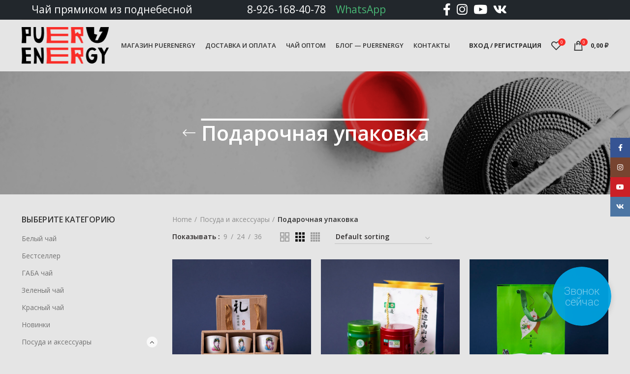

--- FILE ---
content_type: text/html; charset=UTF-8
request_url: https://puerenergy.com/product-category/posuda-i-ne-tolko/podarochnaya-upakovka/
body_size: 28601
content:
<!DOCTYPE html>
<html lang="ru-RU" prefix="og: https://ogp.me/ns#">
<head>
	<!-- Google Tag Manager -->
<script>(function(w,d,s,l,i){w[l]=w[l]||[];w[l].push({'gtm.start':
new Date().getTime(),event:'gtm.js'});var f=d.getElementsByTagName(s)[0],
j=d.createElement(s),dl=l!='dataLayer'?'&l='+l:'';j.async=true;j.src=
'https://www.googletagmanager.com/gtm.js?id='+i+dl;f.parentNode.insertBefore(j,f);
})(window,document,'script','dataLayer','GTM-P9FNCTN');</script>
<!-- End Google Tag Manager -->

	<meta name="yandex-verification" content="30307b1874ecee65" />

	<!-- Yandex.Metrika counter -->
<!--<script type="text/javascript" >
   (function(m,e,t,r,i,k,a){m[i]=m[i]||function(){(m[i].a=m[i].a||[]).push(arguments)};
   m[i].l=1*new Date();k=e.createElement(t),a=e.getElementsByTagName(t)[0],k.async=1,k.src=r,a.parentNode.insertBefore(k,a)})
   (window, document, "script", "https://mc.yandex.ru/metrika/tag.js", "ym");

   ym(28585971, "init", {
        clickmap:true,
        trackLinks:true,
        accurateTrackBounce:true,
        webvisor:true,
        ecommerce:"dataLayer"
   });
</script>
<noscript><div><img src="https://mc.yandex.ru/watch/28585971" style="position:absolute; left:-9999px;" alt="" /></div></noscript>-->
<!-- /Yandex.Metrika counter -->
	<meta charset="UTF-8">
	<meta name="mailru-domain" content="SN3PeajvE6kZcQhD" />
	<link rel="profile" href="http://gmpg.org/xfn/11">
	<link rel="pingback" href="https://puerenergy.com/xmlrpc.php">

			<script>window.MSInputMethodContext && document.documentMode && document.write('<script src="https://puerenergy.com/wp-content/themes/woodmart/js/libs/ie11CustomProperties.min.js"><\/script>');</script>
		
<!-- Поисковая оптимизация от Rank Math Pro - https://s.rankmath.com/home -->
<title>Подарочная упаковка - Puerenergy</title><link rel="preload" as="style" href="https://fonts.googleapis.com/css?family=Open%20Sans%3A400%2C600%2C500%2C700%7CRoboto%3A100%2C100italic%2C200%2C200italic%2C300%2C300italic%2C400%2C400italic%2C500%2C500italic%2C600%2C600italic%2C700%2C700italic%2C800%2C800italic%2C900%2C900italic%7CRoboto%20Slab%3A100%2C100italic%2C200%2C200italic%2C300%2C300italic%2C400%2C400italic%2C500%2C500italic%2C600%2C600italic%2C700%2C700italic%2C800%2C800italic%2C900%2C900italic&#038;subset=cyrillic&#038;display=swap" /><link rel="stylesheet" href="https://fonts.googleapis.com/css?family=Open%20Sans%3A400%2C600%2C500%2C700%7CRoboto%3A100%2C100italic%2C200%2C200italic%2C300%2C300italic%2C400%2C400italic%2C500%2C500italic%2C600%2C600italic%2C700%2C700italic%2C800%2C800italic%2C900%2C900italic%7CRoboto%20Slab%3A100%2C100italic%2C200%2C200italic%2C300%2C300italic%2C400%2C400italic%2C500%2C500italic%2C600%2C600italic%2C700%2C700italic%2C800%2C800italic%2C900%2C900italic&#038;subset=cyrillic&#038;display=swap" media="print" onload="this.media='all'" /><noscript><link rel="stylesheet" href="https://fonts.googleapis.com/css?family=Open%20Sans%3A400%2C600%2C500%2C700%7CRoboto%3A100%2C100italic%2C200%2C200italic%2C300%2C300italic%2C400%2C400italic%2C500%2C500italic%2C600%2C600italic%2C700%2C700italic%2C800%2C800italic%2C900%2C900italic%7CRoboto%20Slab%3A100%2C100italic%2C200%2C200italic%2C300%2C300italic%2C400%2C400italic%2C500%2C500italic%2C600%2C600italic%2C700%2C700italic%2C800%2C800italic%2C900%2C900italic&#038;subset=cyrillic&#038;display=swap" /></noscript>
<meta name="robots" content="index, follow, max-snippet:-1, max-video-preview:-1, max-image-preview:large"/>
<link rel="canonical" href="https://puerenergy.com/product-category/posuda-i-ne-tolko/podarochnaya-upakovka/" />
<meta property="og:locale" content="ru_RU" />
<meta property="og:type" content="article" />
<meta property="og:title" content="Подарочная упаковка - Puerenergy" />
<meta property="og:url" content="https://puerenergy.com/product-category/posuda-i-ne-tolko/podarochnaya-upakovka/" />
<meta property="og:site_name" content="Puerenergy" />
<meta name="twitter:card" content="summary_large_image" />
<meta name="twitter:title" content="Подарочная упаковка - Puerenergy" />
<meta name="twitter:label1" content="Products" />
<meta name="twitter:data1" content="3" />
<script type="application/ld+json" class="rank-math-schema-pro">{"@context":"https://schema.org","@graph":[{"@type":"Organization","@id":"https://puerenergy.com/#organization","name":"Puerenergy"},{"@type":"WebSite","@id":"https://puerenergy.com/#website","url":"https://puerenergy.com","name":"Puerenergy","publisher":{"@id":"https://puerenergy.com/#organization"},"inLanguage":"ru-RU"},{"@type":"CollectionPage","@id":"https://puerenergy.com/product-category/posuda-i-ne-tolko/podarochnaya-upakovka/#webpage","url":"https://puerenergy.com/product-category/posuda-i-ne-tolko/podarochnaya-upakovka/","name":"\u041f\u043e\u0434\u0430\u0440\u043e\u0447\u043d\u0430\u044f \u0443\u043f\u0430\u043a\u043e\u0432\u043a\u0430 - Puerenergy","isPartOf":{"@id":"https://puerenergy.com/#website"},"inLanguage":"ru-RU"},{"@context":"https://schema.org/","@graph":[{"@type":"Product","name":"\u041d\u0430\u0431\u043e\u0440 \u043a\u0435\u0440\u0430\u043c\u0438\u0447\u0435\u0441\u043a\u0438\u0445 20.01.2026 Puerenergy","url":"https://puerenergy.com/product/nabor-keramicheskih/","@id":"https://puerenergy.com/product/nabor-keramicheskih/","description":"\u041d\u0430\u0431\u043e\u0440 \u043a\u0435\u0440\u0430\u043c\u0438\u0447\u0435\u0441\u043a\u0438\u0445 \u043f\u0438\u0430\u043b \u00ab\u0414\u0435\u0432\u0443\u0448\u043a\u0438\u00bb \u0412 \u043d\u0430\u0431\u043e\u0440\u0435 6 \u043a\u0435\u0440\u0430\u043c\u0438\u0447\u0435\u0441\u043a\u0438\u0445 \u043f\u0438\u0430\u043b \u043f\u043e 80 \u043c\u043b"},{"@type":"Product","name":"\u041f\u043e\u0434\u0430\u0440\u043e\u0447\u043d\u044b\u0439 \u043d\u0430\u0431\u043e\u0440 \u0447\u0430\u044f \u00ab\u042e\u043d\u043d\u0430\u043d\u044c\u0441\u043a\u0430\u044f \u043e\u0440\u0433\u0430\u043d\u0438\u043a\u0430\u00bb","url":"https://puerenergy.com/product/podarochnyj-nabor-chaya-yunnanskaya-org/","@id":"https://puerenergy.com/product/podarochnyj-nabor-chaya-yunnanskaya-org/","description":"\u041f\u043e\u0434\u0430\u0440\u043e\u0447\u043d\u044b\u0439 \u043d\u0430\u0431\u043e\u0440 \u0438\u0437 \u0434\u0432\u0443\u0445 \u043e\u0440\u0433\u0430\u043d\u0438\u0447\u0435\u0441\u043a\u0438\u0445 \u0447\u0430\u0435\u0432 (\u0437\u0435\u043b\u0435\u043d\u044b\u0439 \u0438 \u0447\u0435\u0440\u043d\u044b\u0439). \u0412\u044b\u0441\u0448\u0435\u0435 \u043a\u0430\u0447\u0435\u0441\u0442\u0432\u043e. \u0427\u0430\u0439 \u0432\u044b\u0440\u0430\u0449\u0435\u043d \u0432 \u044d\u043a\u043e\u043b\u043e\u0433\u0438\u0447\u0435\u0441\u043a\u0438 \u0447\u0438\u0441\u0442\u043e\u043c \u043c\u0435\u0441\u0442\u0435!"},{"@type":"Product","name":"\u0427\u0430\u0439\u043d\u044b\u0439 \u043f\u043e\u0434\u0430\u0440\u043e\u0447\u043d\u044b\u0439 \u043d\u0430\u0431\u043e\u0440 \"\u0427\u0430\u0439 \u0441 \u0434\u0440\u0430\u043a\u043e\u043d\u043e\u043c\" 20.01.2026","url":"https://puerenergy.com/product/chajnyj-podarochnyj-nabor/","@id":"https://puerenergy.com/product/chajnyj-podarochnyj-nabor/","description":"\u0427\u0430\u0439\u043d\u044b\u0439 \u043f\u043e\u0434\u0430\u0440\u043e\u0447\u043d\u044b\u0439 \u043d\u0430\u0431\u043e\u0440 \"\u0427\u0430\u0439 \u0441 \u0434\u0440\u0430\u043a\u043e\u043d\u043e\u043c\" \u0412 \u043f\u043e\u0434\u0430\u0440\u043e\u0447\u043d\u044b\u0439 \u043d\u0430\u0431\u043e\u0440 \u0432\u0445\u043e\u0434\u0438\u0442: \u0413\u0430\u0439\u0432\u0430\u043d\u044c \u043a\u0435\u0440\u0430\u043c\u0438\u0447\u0435\u0441\u043a\u0430\u044f \u0441 \u0434\u0440\u0430\u043a\u043e\u043d\u043e\u043c 120 \u043c\u043b. \u0421\u043b\u0438\u0432\u043d\u0438\u043a \u0441 \u0434\u0440\u0430\u043a\u043e\u043d\u043e\u043c 120 \u043c\u043b. \u0427\u0430\u0439\u043d\u0430\u044f \u0444\u0438\u0433\u0443\u0440\u043a\u0430 \u043c\u0443\u0434\u0440\u0435\u0446 2 \u0441\u0442\u0435\u043a\u043b\u044f\u043d\u043d\u044b\u0435 \u043f\u0438\u0430\u043b\u044b &nbsp;"}]}]}</script>
<!-- /Rank Math WordPress SEO плагин -->

<style id='wp-img-auto-sizes-contain-inline-css' type='text/css'>
img:is([sizes=auto i],[sizes^="auto," i]){contain-intrinsic-size:3000px 1500px}
/*# sourceURL=wp-img-auto-sizes-contain-inline-css */
</style>
<link data-minify="1" rel='stylesheet' id='embed-pdf-viewer-css' href='https://puerenergy.com/wp-content/cache/min/1/wp-content/plugins/embed-pdf-viewer/css/embed-pdf-viewer.css?ver=1684149107' type='text/css' media='screen' />
<link rel='stylesheet' id='wp-block-library-css' href='https://puerenergy.com/wp-includes/css/dist/block-library/style.min.css' type='text/css' media='all' />
<style id='global-styles-inline-css' type='text/css'>
:root{--wp--preset--aspect-ratio--square: 1;--wp--preset--aspect-ratio--4-3: 4/3;--wp--preset--aspect-ratio--3-4: 3/4;--wp--preset--aspect-ratio--3-2: 3/2;--wp--preset--aspect-ratio--2-3: 2/3;--wp--preset--aspect-ratio--16-9: 16/9;--wp--preset--aspect-ratio--9-16: 9/16;--wp--preset--color--black: #000000;--wp--preset--color--cyan-bluish-gray: #abb8c3;--wp--preset--color--white: #ffffff;--wp--preset--color--pale-pink: #f78da7;--wp--preset--color--vivid-red: #cf2e2e;--wp--preset--color--luminous-vivid-orange: #ff6900;--wp--preset--color--luminous-vivid-amber: #fcb900;--wp--preset--color--light-green-cyan: #7bdcb5;--wp--preset--color--vivid-green-cyan: #00d084;--wp--preset--color--pale-cyan-blue: #8ed1fc;--wp--preset--color--vivid-cyan-blue: #0693e3;--wp--preset--color--vivid-purple: #9b51e0;--wp--preset--gradient--vivid-cyan-blue-to-vivid-purple: linear-gradient(135deg,rgb(6,147,227) 0%,rgb(155,81,224) 100%);--wp--preset--gradient--light-green-cyan-to-vivid-green-cyan: linear-gradient(135deg,rgb(122,220,180) 0%,rgb(0,208,130) 100%);--wp--preset--gradient--luminous-vivid-amber-to-luminous-vivid-orange: linear-gradient(135deg,rgb(252,185,0) 0%,rgb(255,105,0) 100%);--wp--preset--gradient--luminous-vivid-orange-to-vivid-red: linear-gradient(135deg,rgb(255,105,0) 0%,rgb(207,46,46) 100%);--wp--preset--gradient--very-light-gray-to-cyan-bluish-gray: linear-gradient(135deg,rgb(238,238,238) 0%,rgb(169,184,195) 100%);--wp--preset--gradient--cool-to-warm-spectrum: linear-gradient(135deg,rgb(74,234,220) 0%,rgb(151,120,209) 20%,rgb(207,42,186) 40%,rgb(238,44,130) 60%,rgb(251,105,98) 80%,rgb(254,248,76) 100%);--wp--preset--gradient--blush-light-purple: linear-gradient(135deg,rgb(255,206,236) 0%,rgb(152,150,240) 100%);--wp--preset--gradient--blush-bordeaux: linear-gradient(135deg,rgb(254,205,165) 0%,rgb(254,45,45) 50%,rgb(107,0,62) 100%);--wp--preset--gradient--luminous-dusk: linear-gradient(135deg,rgb(255,203,112) 0%,rgb(199,81,192) 50%,rgb(65,88,208) 100%);--wp--preset--gradient--pale-ocean: linear-gradient(135deg,rgb(255,245,203) 0%,rgb(182,227,212) 50%,rgb(51,167,181) 100%);--wp--preset--gradient--electric-grass: linear-gradient(135deg,rgb(202,248,128) 0%,rgb(113,206,126) 100%);--wp--preset--gradient--midnight: linear-gradient(135deg,rgb(2,3,129) 0%,rgb(40,116,252) 100%);--wp--preset--font-size--small: 13px;--wp--preset--font-size--medium: 20px;--wp--preset--font-size--large: 36px;--wp--preset--font-size--x-large: 42px;--wp--preset--spacing--20: 0.44rem;--wp--preset--spacing--30: 0.67rem;--wp--preset--spacing--40: 1rem;--wp--preset--spacing--50: 1.5rem;--wp--preset--spacing--60: 2.25rem;--wp--preset--spacing--70: 3.38rem;--wp--preset--spacing--80: 5.06rem;--wp--preset--shadow--natural: 6px 6px 9px rgba(0, 0, 0, 0.2);--wp--preset--shadow--deep: 12px 12px 50px rgba(0, 0, 0, 0.4);--wp--preset--shadow--sharp: 6px 6px 0px rgba(0, 0, 0, 0.2);--wp--preset--shadow--outlined: 6px 6px 0px -3px rgb(255, 255, 255), 6px 6px rgb(0, 0, 0);--wp--preset--shadow--crisp: 6px 6px 0px rgb(0, 0, 0);}:where(.is-layout-flex){gap: 0.5em;}:where(.is-layout-grid){gap: 0.5em;}body .is-layout-flex{display: flex;}.is-layout-flex{flex-wrap: wrap;align-items: center;}.is-layout-flex > :is(*, div){margin: 0;}body .is-layout-grid{display: grid;}.is-layout-grid > :is(*, div){margin: 0;}:where(.wp-block-columns.is-layout-flex){gap: 2em;}:where(.wp-block-columns.is-layout-grid){gap: 2em;}:where(.wp-block-post-template.is-layout-flex){gap: 1.25em;}:where(.wp-block-post-template.is-layout-grid){gap: 1.25em;}.has-black-color{color: var(--wp--preset--color--black) !important;}.has-cyan-bluish-gray-color{color: var(--wp--preset--color--cyan-bluish-gray) !important;}.has-white-color{color: var(--wp--preset--color--white) !important;}.has-pale-pink-color{color: var(--wp--preset--color--pale-pink) !important;}.has-vivid-red-color{color: var(--wp--preset--color--vivid-red) !important;}.has-luminous-vivid-orange-color{color: var(--wp--preset--color--luminous-vivid-orange) !important;}.has-luminous-vivid-amber-color{color: var(--wp--preset--color--luminous-vivid-amber) !important;}.has-light-green-cyan-color{color: var(--wp--preset--color--light-green-cyan) !important;}.has-vivid-green-cyan-color{color: var(--wp--preset--color--vivid-green-cyan) !important;}.has-pale-cyan-blue-color{color: var(--wp--preset--color--pale-cyan-blue) !important;}.has-vivid-cyan-blue-color{color: var(--wp--preset--color--vivid-cyan-blue) !important;}.has-vivid-purple-color{color: var(--wp--preset--color--vivid-purple) !important;}.has-black-background-color{background-color: var(--wp--preset--color--black) !important;}.has-cyan-bluish-gray-background-color{background-color: var(--wp--preset--color--cyan-bluish-gray) !important;}.has-white-background-color{background-color: var(--wp--preset--color--white) !important;}.has-pale-pink-background-color{background-color: var(--wp--preset--color--pale-pink) !important;}.has-vivid-red-background-color{background-color: var(--wp--preset--color--vivid-red) !important;}.has-luminous-vivid-orange-background-color{background-color: var(--wp--preset--color--luminous-vivid-orange) !important;}.has-luminous-vivid-amber-background-color{background-color: var(--wp--preset--color--luminous-vivid-amber) !important;}.has-light-green-cyan-background-color{background-color: var(--wp--preset--color--light-green-cyan) !important;}.has-vivid-green-cyan-background-color{background-color: var(--wp--preset--color--vivid-green-cyan) !important;}.has-pale-cyan-blue-background-color{background-color: var(--wp--preset--color--pale-cyan-blue) !important;}.has-vivid-cyan-blue-background-color{background-color: var(--wp--preset--color--vivid-cyan-blue) !important;}.has-vivid-purple-background-color{background-color: var(--wp--preset--color--vivid-purple) !important;}.has-black-border-color{border-color: var(--wp--preset--color--black) !important;}.has-cyan-bluish-gray-border-color{border-color: var(--wp--preset--color--cyan-bluish-gray) !important;}.has-white-border-color{border-color: var(--wp--preset--color--white) !important;}.has-pale-pink-border-color{border-color: var(--wp--preset--color--pale-pink) !important;}.has-vivid-red-border-color{border-color: var(--wp--preset--color--vivid-red) !important;}.has-luminous-vivid-orange-border-color{border-color: var(--wp--preset--color--luminous-vivid-orange) !important;}.has-luminous-vivid-amber-border-color{border-color: var(--wp--preset--color--luminous-vivid-amber) !important;}.has-light-green-cyan-border-color{border-color: var(--wp--preset--color--light-green-cyan) !important;}.has-vivid-green-cyan-border-color{border-color: var(--wp--preset--color--vivid-green-cyan) !important;}.has-pale-cyan-blue-border-color{border-color: var(--wp--preset--color--pale-cyan-blue) !important;}.has-vivid-cyan-blue-border-color{border-color: var(--wp--preset--color--vivid-cyan-blue) !important;}.has-vivid-purple-border-color{border-color: var(--wp--preset--color--vivid-purple) !important;}.has-vivid-cyan-blue-to-vivid-purple-gradient-background{background: var(--wp--preset--gradient--vivid-cyan-blue-to-vivid-purple) !important;}.has-light-green-cyan-to-vivid-green-cyan-gradient-background{background: var(--wp--preset--gradient--light-green-cyan-to-vivid-green-cyan) !important;}.has-luminous-vivid-amber-to-luminous-vivid-orange-gradient-background{background: var(--wp--preset--gradient--luminous-vivid-amber-to-luminous-vivid-orange) !important;}.has-luminous-vivid-orange-to-vivid-red-gradient-background{background: var(--wp--preset--gradient--luminous-vivid-orange-to-vivid-red) !important;}.has-very-light-gray-to-cyan-bluish-gray-gradient-background{background: var(--wp--preset--gradient--very-light-gray-to-cyan-bluish-gray) !important;}.has-cool-to-warm-spectrum-gradient-background{background: var(--wp--preset--gradient--cool-to-warm-spectrum) !important;}.has-blush-light-purple-gradient-background{background: var(--wp--preset--gradient--blush-light-purple) !important;}.has-blush-bordeaux-gradient-background{background: var(--wp--preset--gradient--blush-bordeaux) !important;}.has-luminous-dusk-gradient-background{background: var(--wp--preset--gradient--luminous-dusk) !important;}.has-pale-ocean-gradient-background{background: var(--wp--preset--gradient--pale-ocean) !important;}.has-electric-grass-gradient-background{background: var(--wp--preset--gradient--electric-grass) !important;}.has-midnight-gradient-background{background: var(--wp--preset--gradient--midnight) !important;}.has-small-font-size{font-size: var(--wp--preset--font-size--small) !important;}.has-medium-font-size{font-size: var(--wp--preset--font-size--medium) !important;}.has-large-font-size{font-size: var(--wp--preset--font-size--large) !important;}.has-x-large-font-size{font-size: var(--wp--preset--font-size--x-large) !important;}
/*# sourceURL=global-styles-inline-css */
</style>

<style id='classic-theme-styles-inline-css' type='text/css'>
/*! This file is auto-generated */
.wp-block-button__link{color:#fff;background-color:#32373c;border-radius:9999px;box-shadow:none;text-decoration:none;padding:calc(.667em + 2px) calc(1.333em + 2px);font-size:1.125em}.wp-block-file__button{background:#32373c;color:#fff;text-decoration:none}
/*# sourceURL=/wp-includes/css/classic-themes.min.css */
</style>
<style id='woocommerce-inline-inline-css' type='text/css'>
.woocommerce form .form-row .required { visibility: visible; }
/*# sourceURL=woocommerce-inline-inline-css */
</style>
<link data-minify="1" rel='stylesheet' id='elementor-icons-css' href='https://puerenergy.com/wp-content/cache/min/1/wp-content/plugins/elementor/assets/lib/eicons/css/elementor-icons.min.css?ver=1684149107' type='text/css' media='all' />
<link rel='stylesheet' id='elementor-frontend-css' href='https://puerenergy.com/wp-content/plugins/elementor/assets/css/frontend-lite.min.css' type='text/css' media='all' />
<link rel='stylesheet' id='elementor-post-13-css' href='https://puerenergy.com/wp-content/uploads/elementor/css/post-13.css' type='text/css' media='all' />
<link rel='stylesheet' id='elementor-pro-css' href='https://puerenergy.com/wp-content/plugins/elementor-pro/assets/css/frontend-lite.min.css' type='text/css' media='all' />
<link rel='stylesheet' id='bootstrap-css' href='https://puerenergy.com/wp-content/themes/woodmart/css/bootstrap.min.css' type='text/css' media='all' />
<link rel='stylesheet' id='woodmart-style-css' href='https://puerenergy.com/wp-content/themes/woodmart/css/parts/base.min.css' type='text/css' media='all' />
<link rel='stylesheet' id='wd-widget-wd-recent-posts-css' href='https://puerenergy.com/wp-content/themes/woodmart/css/parts/widget-wd-recent-posts.min.css' type='text/css' media='all' />
<link rel='stylesheet' id='wd-widget-nav-css' href='https://puerenergy.com/wp-content/themes/woodmart/css/parts/widget-nav.min.css' type='text/css' media='all' />
<link rel='stylesheet' id='wd-widget-wd-layered-nav-product-cat-css' href='https://puerenergy.com/wp-content/themes/woodmart/css/parts/woo-widget-wd-layered-nav-product-cat.min.css' type='text/css' media='all' />
<link rel='stylesheet' id='wd-widget-product-list-css' href='https://puerenergy.com/wp-content/themes/woodmart/css/parts/woo-widget-product-list.min.css' type='text/css' media='all' />
<link rel='stylesheet' id='wd-widget-slider-price-filter-css' href='https://puerenergy.com/wp-content/themes/woodmart/css/parts/woo-widget-slider-price-filter.min.css' type='text/css' media='all' />
<link rel='stylesheet' id='wd-wp-gutenberg-css' href='https://puerenergy.com/wp-content/themes/woodmart/css/parts/wp-gutenberg.min.css' type='text/css' media='all' />
<link rel='stylesheet' id='wd-revolution-slider-css' href='https://puerenergy.com/wp-content/themes/woodmart/css/parts/int-revolution-slider.min.css' type='text/css' media='all' />
<link rel='stylesheet' id='wd-elementor-base-css' href='https://puerenergy.com/wp-content/themes/woodmart/css/parts/int-elementor-base.min.css' type='text/css' media='all' />
<link rel='stylesheet' id='wd-elementor-pro-base-css' href='https://puerenergy.com/wp-content/themes/woodmart/css/parts/int-elementor-pro.min.css' type='text/css' media='all' />
<link rel='stylesheet' id='wd-woocommerce-base-css' href='https://puerenergy.com/wp-content/themes/woodmart/css/parts/woocommerce-base.min.css' type='text/css' media='all' />
<link rel='stylesheet' id='wd-woo-gutenberg-css' href='https://puerenergy.com/wp-content/themes/woodmart/css/parts/woo-gutenberg.min.css' type='text/css' media='all' />
<link rel='stylesheet' id='wd-page-shop-css' href='https://puerenergy.com/wp-content/themes/woodmart/css/parts/woo-page-shop.min.css' type='text/css' media='all' />
<link rel='stylesheet' id='wd-widget-active-filters-css' href='https://puerenergy.com/wp-content/themes/woodmart/css/parts/woo-widget-active-filters.min.css' type='text/css' media='all' />
<link rel='stylesheet' id='child-style-css' href='https://puerenergy.com/wp-content/themes/woodmart-child/style.css' type='text/css' media='all' />
<link rel='stylesheet' id='wd-header-base-css' href='https://puerenergy.com/wp-content/themes/woodmart/css/parts/header-base.min.css' type='text/css' media='all' />
<link rel='stylesheet' id='wd-mod-tools-css' href='https://puerenergy.com/wp-content/themes/woodmart/css/parts/mod-tools.min.css' type='text/css' media='all' />
<link rel='stylesheet' id='wd-header-elements-base-css' href='https://puerenergy.com/wp-content/themes/woodmart/css/parts/header-el-base.min.css' type='text/css' media='all' />
<link rel='stylesheet' id='wd-social-icons-css' href='https://puerenergy.com/wp-content/themes/woodmart/css/parts/el-social-icons.min.css' type='text/css' media='all' />
<link rel='stylesheet' id='wd-header-my-account-css' href='https://puerenergy.com/wp-content/themes/woodmart/css/parts/header-el-my-account.min.css' type='text/css' media='all' />
<link rel='stylesheet' id='wd-header-cart-side-css' href='https://puerenergy.com/wp-content/themes/woodmart/css/parts/header-el-cart-side.min.css' type='text/css' media='all' />
<link rel='stylesheet' id='wd-header-cart-css' href='https://puerenergy.com/wp-content/themes/woodmart/css/parts/header-el-cart.min.css' type='text/css' media='all' />
<link rel='stylesheet' id='wd-widget-shopping-cart-css' href='https://puerenergy.com/wp-content/themes/woodmart/css/parts/woo-widget-shopping-cart.min.css' type='text/css' media='all' />
<link rel='stylesheet' id='wd-page-title-css' href='https://puerenergy.com/wp-content/themes/woodmart/css/parts/page-title.min.css' type='text/css' media='all' />
<link rel='stylesheet' id='wd-off-canvas-sidebar-css' href='https://puerenergy.com/wp-content/themes/woodmart/css/parts/opt-off-canvas-sidebar.min.css' type='text/css' media='all' />
<link rel='stylesheet' id='wd-shop-filter-area-css' href='https://puerenergy.com/wp-content/themes/woodmart/css/parts/woo-opt-shop-filter-area.min.css' type='text/css' media='all' />
<link rel='stylesheet' id='wd-sticky-loader-css' href='https://puerenergy.com/wp-content/themes/woodmart/css/parts/mod-sticky-loader.min.css' type='text/css' media='all' />
<link rel='stylesheet' id='wd-product-loop-css' href='https://puerenergy.com/wp-content/themes/woodmart/css/parts/woo-product-loop.min.css' type='text/css' media='all' />
<link rel='stylesheet' id='wd-product-loop-base-css' href='https://puerenergy.com/wp-content/themes/woodmart/css/parts/woo-product-loop-base.min.css' type='text/css' media='all' />
<link rel='stylesheet' id='wd-categories-loop-css' href='https://puerenergy.com/wp-content/themes/woodmart/css/parts/woo-categories-loop.min.css' type='text/css' media='all' />
<link rel='stylesheet' id='wd-add-to-cart-popup-css' href='https://puerenergy.com/wp-content/themes/woodmart/css/parts/woo-opt-add-to-cart-popup.min.css' type='text/css' media='all' />
<link rel='stylesheet' id='wd-mfp-popup-css' href='https://puerenergy.com/wp-content/themes/woodmart/css/parts/lib-magnific-popup.min.css' type='text/css' media='all' />
<link rel='stylesheet' id='wd-footer-base-css' href='https://puerenergy.com/wp-content/themes/woodmart/css/parts/footer-base.min.css' type='text/css' media='all' />
<link rel='stylesheet' id='wd-scroll-top-css' href='https://puerenergy.com/wp-content/themes/woodmart/css/parts/opt-scrolltotop.min.css' type='text/css' media='all' />
<link rel='stylesheet' id='wd-header-my-account-sidebar-css' href='https://puerenergy.com/wp-content/themes/woodmart/css/parts/header-el-my-account-sidebar.min.css' type='text/css' media='all' />
<link rel='stylesheet' id='wd-sticky-social-buttons-css' href='https://puerenergy.com/wp-content/themes/woodmart/css/parts/opt-sticky-social.min.css' type='text/css' media='all' />
<link rel='stylesheet' id='wd-bottom-toolbar-css' href='https://puerenergy.com/wp-content/themes/woodmart/css/parts/opt-bottom-toolbar.min.css' type='text/css' media='all' />
<link data-minify="1" rel='stylesheet' id='xts-style-header_528910-css' href='https://puerenergy.com/wp-content/cache/min/1/wp-content/uploads/2022/04/xts-header_528910-1649676554.css?ver=1684149107' type='text/css' media='all' />
<link data-minify="1" rel='stylesheet' id='xts-style-theme_settings_default-css' href='https://puerenergy.com/wp-content/cache/min/1/wp-content/uploads/2022/07/xts-theme_settings_default-1658678893.css?ver=1684149107' type='text/css' media='all' />


<link rel="preconnect" href="https://fonts.gstatic.com/" crossorigin><script   type="text/javascript" src="https://puerenergy.com/wp-includes/js/jquery/jquery.min.js?ver=3.7.1" id="jquery-core-js"></script>
<script   type="text/javascript" src="https://puerenergy.com/wp-includes/js/jquery/jquery-migrate.min.js?ver=3.4.1" id="jquery-migrate-js"></script>
<script   type="text/javascript" src="https://puerenergy.com/wp-content/themes/woodmart/js/libs/device.min.js?ver=6.2.4" id="wd-device-library-js"></script>
<style>.pseudo-clearfy-link { color: #008acf; cursor: pointer;}.pseudo-clearfy-link:hover { text-decoration: none;}</style>

<!-- Saphali Lite Version -->
<meta name="generator" content="Saphali Lite 2.0.0" />

					<meta name="viewport" content="width=device-width, initial-scale=1.0, maximum-scale=1.0, user-scalable=no">
										<noscript><style>.woocommerce-product-gallery{ opacity: 1 !important; }</style></noscript>
				<script  type="text/javascript">
				!function(f,b,e,v,n,t,s){if(f.fbq)return;n=f.fbq=function(){n.callMethod?
					n.callMethod.apply(n,arguments):n.queue.push(arguments)};if(!f._fbq)f._fbq=n;
					n.push=n;n.loaded=!0;n.version='2.0';n.queue=[];t=b.createElement(e);t.async=!0;
					t.src=v;s=b.getElementsByTagName(e)[0];s.parentNode.insertBefore(t,s)}(window,
					document,'script','https://connect.facebook.net/en_US/fbevents.js');
			</script>
			<!-- WooCommerce Facebook Integration Begin -->
			<script  type="text/javascript">

				fbq('init', '479314109944933', {}, {
    "agent": "woocommerce-7.2.0-3.0.6"
});

				fbq( 'track', 'PageView', {
    "source": "woocommerce",
    "version": "7.2.0",
    "pluginVersion": "3.0.6"
} );

				document.addEventListener( 'DOMContentLoaded', function() {
					jQuery && jQuery( function( $ ) {
						// Insert placeholder for events injected when a product is added to the cart through AJAX.
						$( document.body ).append( '<div class=\"wc-facebook-pixel-event-placeholder\"></div>' );
					} );
				}, false );

			</script>
			<!-- WooCommerce Facebook Integration End -->
			<meta name="generator" content="Powered by Slider Revolution 6.6.7 - responsive, Mobile-Friendly Slider Plugin for WordPress with comfortable drag and drop interface." />
<link rel="icon" href="https://puerenergy.com/wp-content/uploads/2022/02/cropped-Group-1-32x32.png" sizes="32x32" />
<link rel="icon" href="https://puerenergy.com/wp-content/uploads/2022/02/cropped-Group-1-192x192.png" sizes="192x192" />
<link rel="apple-touch-icon" href="https://puerenergy.com/wp-content/uploads/2022/02/cropped-Group-1-180x180.png" />
<meta name="msapplication-TileImage" content="https://puerenergy.com/wp-content/uploads/2022/02/cropped-Group-1-270x270.png" />
<script>function setREVStartSize(e){
			//window.requestAnimationFrame(function() {
				window.RSIW = window.RSIW===undefined ? window.innerWidth : window.RSIW;
				window.RSIH = window.RSIH===undefined ? window.innerHeight : window.RSIH;
				try {
					var pw = document.getElementById(e.c).parentNode.offsetWidth,
						newh;
					pw = pw===0 || isNaN(pw) || (e.l=="fullwidth" || e.layout=="fullwidth") ? window.RSIW : pw;
					e.tabw = e.tabw===undefined ? 0 : parseInt(e.tabw);
					e.thumbw = e.thumbw===undefined ? 0 : parseInt(e.thumbw);
					e.tabh = e.tabh===undefined ? 0 : parseInt(e.tabh);
					e.thumbh = e.thumbh===undefined ? 0 : parseInt(e.thumbh);
					e.tabhide = e.tabhide===undefined ? 0 : parseInt(e.tabhide);
					e.thumbhide = e.thumbhide===undefined ? 0 : parseInt(e.thumbhide);
					e.mh = e.mh===undefined || e.mh=="" || e.mh==="auto" ? 0 : parseInt(e.mh,0);
					if(e.layout==="fullscreen" || e.l==="fullscreen")
						newh = Math.max(e.mh,window.RSIH);
					else{
						e.gw = Array.isArray(e.gw) ? e.gw : [e.gw];
						for (var i in e.rl) if (e.gw[i]===undefined || e.gw[i]===0) e.gw[i] = e.gw[i-1];
						e.gh = e.el===undefined || e.el==="" || (Array.isArray(e.el) && e.el.length==0)? e.gh : e.el;
						e.gh = Array.isArray(e.gh) ? e.gh : [e.gh];
						for (var i in e.rl) if (e.gh[i]===undefined || e.gh[i]===0) e.gh[i] = e.gh[i-1];
											
						var nl = new Array(e.rl.length),
							ix = 0,
							sl;
						e.tabw = e.tabhide>=pw ? 0 : e.tabw;
						e.thumbw = e.thumbhide>=pw ? 0 : e.thumbw;
						e.tabh = e.tabhide>=pw ? 0 : e.tabh;
						e.thumbh = e.thumbhide>=pw ? 0 : e.thumbh;
						for (var i in e.rl) nl[i] = e.rl[i]<window.RSIW ? 0 : e.rl[i];
						sl = nl[0];
						for (var i in nl) if (sl>nl[i] && nl[i]>0) { sl = nl[i]; ix=i;}
						var m = pw>(e.gw[ix]+e.tabw+e.thumbw) ? 1 : (pw-(e.tabw+e.thumbw)) / (e.gw[ix]);
						newh =  (e.gh[ix] * m) + (e.tabh + e.thumbh);
					}
					var el = document.getElementById(e.c);
					if (el!==null && el) el.style.height = newh+"px";
					el = document.getElementById(e.c+"_wrapper");
					if (el!==null && el) {
						el.style.height = newh+"px";
						el.style.display = "block";
					}
				} catch(e){
					console.log("Failure at Presize of Slider:" + e)
				}
			//});
		  };</script>
<style>
		
		</style><style id="yellow-pencil">
/*
	Следующие коды CSS создаются плагином YellowPencil..
	https://yellowpencil.waspthemes.com/
*/
.page-title h1{text-decoration:overline;}.main-page-wrapper .widget-area .widget{border-color:#000000;}.whb-header .whb-col-left span{font-size:21px;font-weight:300;}.whb-top-bar p a{font-weight:300;font-size:21px;}.whb-top-bar .whb-col-right .wd-icon{font-size:25px;}.cart .quantity input[type=button]{border-top-left-radius:25px;border-top-right-radius:25px;border-bottom-left-radius:25px;border-bottom-right-radius:25px;width:40px;color:#000000;}.cart .quantity input[type=number]{border-color:rgba(0,0,0,0);color:#000000;font-weight:600;font-size:18px;}.breadcrumbs-location-summary .product .product-tabs-wrapper{background-color:#edecec;}.entry-summary .woocommerce-product-details__short-description p{color:#020202;}#tab-description div p{color:#0c0c0c;}.entry-summary .product_meta{border-color:#070707;}.entry-summary h1{font-weight:300;}.description-area-before .page-description p{font-size:18px;font-weight:300;color:#221f1f;-webkit-transform:translatex(0px) translatey(0px);-ms-transform:translatex(0px) translatey(0px);transform:translatex(0px) translatey(0px);}.description-area-before .page-description p:nth-child(3){color:rgba(34,31,31,0);}.page-description p a:nth-child(2){color:rgb(249,45,40);font-weight:600;}.page-description strong a{color:rgb(249,45,40);}.price_slider_wrapper .price_slider div{height:5px !important;}.woocommerce-product-attributes tbody p{color:#000000;font-weight:700;}.wd-products-holder .product-wrapper .content-product-imagin{border-color:#070707;border-width:3px;border-style:solid;background-color:rgb(229,229,229);}.description-area-before .term-description p{color:#181515;text-align:justify;}@media (max-width:640px){.elementor-posts--thumbnail-top .elementor-grid-item .elementor-post__badge{left:140px !important;}}@media (max-width:575px){.elementor-posts--thumbnail-top .elementor-grid-item .elementor-post__badge{left:58px !important;top:193px !important;}}@media (max-width:479px){.elementor-posts--thumbnail-top .elementor-grid-item .elementor-post__badge{left:-4px !important;}.site-content .hentry .entry-content .elementor .elementor-section-wrap .elementor-element-8808585 .elementor-container .elementor-top-column .elementor-widget-wrap .elementor-posts--thumbnail-top .elementor-widget-container .elementor-posts-container .elementor-grid-item .elementor-post__card .elementor-post__badge{top:193px !important;}}@media (min-width:1025px){.page-title h1{font-size:42px !important;}.entry-summary h1{font-size:28px;}}
</style><link data-minify="1" rel='stylesheet' id='rs-plugin-settings-css' href='https://puerenergy.com/wp-content/cache/min/1/wp-content/plugins/revslider/public/assets/css/rs6.css?ver=1684149107' type='text/css' media='all' />
<style id='rs-plugin-settings-inline-css' type='text/css'>
#rs-demo-id {}
/*# sourceURL=rs-plugin-settings-inline-css */
</style>
</head>

<body class="archive tax-product_cat term-podarochnaya-upakovka term-145 wp-theme-woodmart wp-child-theme-woodmart-child theme-woodmart non-logged-in woocommerce woocommerce-page woocommerce-no-js wrapper-full-width  categories-accordion-on woodmart-archive-shop woodmart-ajax-shop-on offcanvas-sidebar-mobile offcanvas-sidebar-tablet sticky-toolbar-on elementor-default elementor-kit-13">
			<script type="text/javascript" id="wd-flicker-fix">// Flicker fix.</script>	
	
	<div class="website-wrapper">
									<header class="whb-header whb-sticky-shadow whb-scroll-slide whb-sticky-clone">
					<div class="whb-main-header">
	
<div class="whb-row whb-top-bar whb-not-sticky-row whb-with-bg whb-border-fullwidth whb-color-dark whb-flex-flex-middle">
	<div class="container">
		<div class="whb-flex-row whb-top-bar-inner">
			<div class="whb-column whb-col-left whb-visible-lg">
	
<div class="wd-header-text set-cont-mb-s reset-last-child "><link data-minify="1" rel="stylesheet" href="https://puerenergy.com/wp-content/cache/min/1/widget/cbk.css?ver=1701233572">
<script type="text/javascript" src="https://cdn.saas-support.com/widget/cbk.js?wcb_code=062ce71f0fc92c574259aa63afc1a846" charset="UTF-8" async></script></div>

<div class="wd-header-text set-cont-mb-s reset-last-child "><p style="text-align: right;"><span style="color: #ffffff;">Чай прямиком из поднебесной</span></p></div>
</div>
<div class="whb-column whb-col-center whb-visible-lg">
	
<div class="wd-header-text set-cont-mb-s reset-last-child "><p style="text-align: right;"><span style="color: #ffffff;"><a style="color: #ffffff;" href="tel:89261684078">8-926-168-40-78</a></span></p></div>

<div class="wd-header-text set-cont-mb-s reset-last-child "><p style="text-align: left;"><span style="color: #48b574;"><a style="color: #48b574;" href="https://api.whatsapp.com/send?phone=+79261684078">WhatsApp</a></span></p></div>
</div>
<div class="whb-column whb-col-right whb-visible-lg">
	
			<div class="wd-social-icons text-left icons-design-default icons-size- color-scheme-light social-follow social-form-circle">
									<a rel="noopener noreferrer nofollow" href="https://www.facebook.com/puerenergy/" target="_blank" class=" wd-social-icon social-facebook" aria-label="Facebook social link">
						<span class="wd-icon"></span>
											</a>
				
				
				
									<a rel="noopener noreferrer nofollow" href="https://www.instagram.com/puerenergy/" target="_blank" class=" wd-social-icon social-instagram" aria-label="Instagram social link">
						<span class="wd-icon"></span>
											</a>
				
									<a rel="noopener noreferrer nofollow" href="https://www.youtube.com/channel/UC5zEIoLjIjkVsgrNCcNsYoQ" target="_blank" class=" wd-social-icon social-youtube" aria-label="YouTube social link">
						<span class="wd-icon"></span>
											</a>
				
				
				
				
				
				
				
				
				
				
				
				
				
									<a rel="noopener noreferrer nofollow" href="https://vk.com/puerenergy_com" target="_blank" class=" wd-social-icon social-vk" aria-label="VK social link">
						<span class="wd-icon"></span>
											</a>
								
								
				
								
				
			</div>

		<div class="whb-space-element " style="width:200px;"></div></div>
<div class="whb-column whb-col-mobile whb-hidden-lg">
	
			<div class="wd-social-icons text-center icons-design-default icons-size- color-scheme-light social-share social-form-circle">
									<a rel="noopener noreferrer nofollow" href="https://www.facebook.com/sharer/sharer.php?u=https://puerenergy.com/product-category/posuda-i-ne-tolko/podarochnaya-upakovka/" target="_blank" class=" wd-social-icon social-facebook" aria-label="Facebook social link">
						<span class="wd-icon"></span>
											</a>
				
				
				
				
				
				
				
				
				
				
				
				
				
				
				
									<a rel="noopener noreferrer nofollow" href="https://connect.ok.ru/offer?url=https://puerenergy.com/product-category/posuda-i-ne-tolko/podarochnaya-upakovka/" target="_blank" class=" wd-social-icon social-ok" aria-label="Odnoklassniki social link">
						<span class="wd-icon"></span>
											</a>
				
									<a rel="noopener noreferrer nofollow" href="https://api.whatsapp.com/send?text=https%3A%2F%2Fpuerenergy.com%2Fproduct-category%2Fposuda-i-ne-tolko%2Fpodarochnaya-upakovka%2F" target="_blank" class="whatsapp-desktop  wd-social-icon social-whatsapp" aria-label="WhatsApp social link">
						<span class="wd-icon"></span>
											</a>
					
					<a rel="noopener noreferrer nofollow" href="whatsapp://send?text=https%3A%2F%2Fpuerenergy.com%2Fproduct-category%2Fposuda-i-ne-tolko%2Fpodarochnaya-upakovka%2F" target="_blank" class="whatsapp-mobile  wd-social-icon social-whatsapp" aria-label="WhatsApp social link">
						<span class="wd-icon"></span>
											</a>
				
									<a rel="noopener noreferrer nofollow" href="https://vk.com/share.php?url=https://puerenergy.com/product-category/posuda-i-ne-tolko/podarochnaya-upakovka/&image=https://puerenergy.com/wp-content/uploads/2021/08/Набор.jpg&title=Набор керамических пиал «Девушки», 80 мл." target="_blank" class=" wd-social-icon social-vk" aria-label="VK social link">
						<span class="wd-icon"></span>
											</a>
								
								
				
									<a rel="noopener noreferrer nofollow" href="https://telegram.me/share/url?url=https://puerenergy.com/product-category/posuda-i-ne-tolko/podarochnaya-upakovka/" target="_blank" class=" wd-social-icon social-tg" aria-label="Telegram social link">
						<span class="wd-icon"></span>
											</a>
								
									<a rel="noopener noreferrer nofollow" href="viber://forward?text=https://puerenergy.com/product-category/posuda-i-ne-tolko/podarochnaya-upakovka/" target="_blank" class=" wd-social-icon social-viber" aria-label="Viber social link">
						<span class="wd-icon"></span>
											</a>
				
			</div>

		
<div class="wd-header-text set-cont-mb-s reset-last-child "><a href="https://api.whatsapp.com/send?phone=+79261684078"><strong>Написать в Whats up</strong></a></div>
</div>
		</div>
	</div>
</div>

<div class="whb-row whb-general-header whb-not-sticky-row whb-with-bg whb-without-border whb-color-dark whb-flex-flex-middle">
	<div class="container">
		<div class="whb-flex-row whb-general-header-inner">
			<div class="whb-column whb-col-left whb-visible-lg">
	<div class="site-logo wd-switch-logo">
	<a href="https://puerenergy.com/" class="wd-logo wd-main-logo" rel="home">
		<img src="https://puerenergy.com/wp-content/uploads/2022/02/Group.png" alt="Puerenergy" style="max-width: 178px;" />	</a>
					<a href="https://puerenergy.com/" class="wd-logo wd-sticky-logo" rel="home">
			<img src="https://puerenergy.com/wp-content/uploads/2022/02/Group.png" alt="Puerenergy" style="max-width: 250px;" />		</a>
	</div>
</div>
<div class="whb-column whb-col-center whb-visible-lg">
	<div class="wd-header-nav wd-header-main-nav text-center" role="navigation">
	<ul id="menu-glavnoe-menyu" class="menu wd-nav wd-nav-main wd-style-default wd-gap-s"><li id="menu-item-472" class="menu-item menu-item-type-post_type menu-item-object-page menu-item-472 item-level-0 menu-simple-dropdown wd-event-hover"><a href="https://puerenergy.com/magazin-puerenergy/" class="woodmart-nav-link"><span class="nav-link-text">МАГАЗИН PUERENERGY</span></a></li>
<li id="menu-item-471" class="menu-item menu-item-type-post_type menu-item-object-page menu-item-471 item-level-0 menu-simple-dropdown wd-event-hover"><a href="https://puerenergy.com/dostavka-i-oplata/" class="woodmart-nav-link"><span class="nav-link-text">Доставка и оплата</span></a></li>
<li id="menu-item-539" class="menu-item menu-item-type-post_type menu-item-object-page menu-item-539 item-level-0 menu-simple-dropdown wd-event-hover"><a href="https://puerenergy.com/chaj-optom/" class="woodmart-nav-link"><span class="nav-link-text">Чай оптом</span></a></li>
<li id="menu-item-473" class="menu-item menu-item-type-post_type menu-item-object-page menu-item-473 item-level-0 menu-simple-dropdown wd-event-hover"><a href="https://puerenergy.com/blog-puerenergy/" class="woodmart-nav-link"><span class="nav-link-text">Блог &#8212; Puerenergy</span></a></li>
<li id="menu-item-485" class="menu-item menu-item-type-post_type menu-item-object-page menu-item-485 item-level-0 menu-simple-dropdown wd-event-hover"><a href="https://puerenergy.com/kontakty-puerenergy-chaj/" class="woodmart-nav-link"><span class="nav-link-text">Контакты</span></a></li>
</ul></div><!--END MAIN-NAV-->
</div>
<div class="whb-column whb-col-right whb-visible-lg">
	<div class="whb-space-element " style="width:15px;"></div><div class="wd-header-my-account wd-tools-element wd-event-hover  wd-account-style-text login-side-opener">
			<a href="https://puerenergy.com/my-account/" title="Мой аккаунт">
			<span class="wd-tools-icon">
							</span>
			<span class="wd-tools-text">
				Вход / Регистрация			</span>
		</a>
		
			</div>

<div class="wd-header-wishlist wd-tools-element wd-style-icon wd-with-count" title="Мой список желаний">
	<a href="https://puerenergy.com/wishlist/">
		<span class="wd-tools-icon">
			
							<span class="wd-tools-count">
					0				</span>
					</span>
		<span class="wd-tools-text">
			Список желаний		</span>
	</a>
</div>

<div class="wd-header-cart wd-tools-element wd-design-2 cart-widget-opener">
	<a href="https://puerenergy.com/cart/" title="Корзина">
		<span class="wd-tools-icon wd-icon-alt">
												<span class="wd-cart-number">0 <span>элементов</span></span>
							</span>
		<span class="wd-tools-text">
			
			<span class="subtotal-divider">/</span>
						<span class="wd-cart-subtotal"><span class="woocommerce-Price-amount amount"><bdi>0,00&nbsp;<span class="woocommerce-Price-currencySymbol">&#8381;</span></bdi></span></span>
				</span>
	</a>
	</div>
</div>
<div class="whb-column whb-mobile-left whb-hidden-lg">
	<div class="wd-tools-element wd-header-mobile-nav wd-style-text">
	<a href="#" rel="nofollow">
		<span class="wd-tools-icon">
					</span>
	
		<span class="wd-tools-text">Меню</span>
	</a>
</div><!--END wd-header-mobile-nav--></div>
<div class="whb-column whb-mobile-center whb-hidden-lg">
	<div class="site-logo wd-switch-logo">
	<a href="https://puerenergy.com/" class="wd-logo wd-main-logo" rel="home">
		<img src="https://puerenergy.com/wp-content/uploads/2022/02/Group.png" alt="Puerenergy" style="max-width: 179px;" />	</a>
					<a href="https://puerenergy.com/" class="wd-logo wd-sticky-logo" rel="home">
			<img src="https://puerenergy.com/wp-content/uploads/2022/02/Group.png" alt="Puerenergy" style="max-width: 179px;" />		</a>
	</div>
</div>
<div class="whb-column whb-mobile-right whb-hidden-lg">
	
<div class="wd-header-cart wd-tools-element wd-design-5 cart-widget-opener">
	<a href="https://puerenergy.com/cart/" title="Корзина">
		<span class="wd-tools-icon wd-icon-alt">
												<span class="wd-cart-number">0 <span>элементов</span></span>
							</span>
		<span class="wd-tools-text">
			
			<span class="subtotal-divider">/</span>
						<span class="wd-cart-subtotal"><span class="woocommerce-Price-amount amount"><bdi>0,00&nbsp;<span class="woocommerce-Price-currencySymbol">&#8381;</span></bdi></span></span>
				</span>
	</a>
	</div>
</div>
		</div>
	</div>
</div>

<div class="whb-row whb-header-bottom whb-not-sticky-row whb-without-bg whb-border-fullwidth whb-color-dark whb-flex-flex-middle whb-hidden-desktop whb-hidden-mobile">
	<div class="container">
		<div class="whb-flex-row whb-header-bottom-inner">
			<div class="whb-column whb-col-left whb-visible-lg whb-empty-column">
	</div>
<div class="whb-column whb-col-center whb-visible-lg">
	
<div class="wd-header-text set-cont-mb-s reset-last-child "></div>
</div>
<div class="whb-column whb-col-right whb-visible-lg whb-empty-column">
	</div>
<div class="whb-column whb-col-mobile whb-hidden-lg whb-empty-column">
	</div>
		</div>
	</div>
</div>
</div>
				</header>
			
								<div class="main-page-wrapper">
		
											<div class="page-title page-title-default title-size-large title-design-centered color-scheme-light with-back-btn title-shop" style="background-image: url(https://puerenergy.com/wp-content/uploads/2022/02/teapot-with-tea-bright-table-4.png);">
						<div class="container">

																				<div class="wd-back-btn wd-action-btn wd-style-icon"><a href="#" rel="nofollow noopener" aria-label="Go back"></a></div>
										
																	<h1 class="entry-title title">Подарочная упаковка</h1>
								
								
														</div>
					</div>
				
			
		<!-- MAIN CONTENT AREA -->
				<div class="container">
			<div class="row content-layout-wrapper align-items-start">
				<!-- Google Tag Manager (noscript) -->
<noscript><iframe src="https://www.googletagmanager.com/ns.html?id=GTM-P9FNCTN"
height="0" width="0" style="display:none;visibility:hidden"></iframe></noscript>
<!-- End Google Tag Manager (noscript) -->
	
<aside class="sidebar-container col-lg-3 col-md-3 col-12 order-last order-md-first sidebar-left area-sidebar-shop" role="complementary">
			<div class="widget-heading">
			<div class="close-side-widget wd-action-btn wd-style-text wd-cross-icon">
				<a href="#" rel="nofollow noopener">закрыть</a>
			</div>
		</div>
		<div class="widget-area">
				<div id="woocommerce_product_categories-3" class="wd-widget widget sidebar-widget woocommerce widget_product_categories"><h5 class="widget-title">Выберите категорию</h5><ul class="product-categories"><li class="cat-item cat-item-161"><a href="https://puerenergy.com/product-category/belyy-chay/">Белый чай</a></li>
<li class="cat-item cat-item-176"><a href="https://puerenergy.com/product-category/bestseller/">Бестселлер</a></li>
<li class="cat-item cat-item-214"><a href="https://puerenergy.com/product-category/gaba-chay/">ГАБА чай</a></li>
<li class="cat-item cat-item-146"><a href="https://puerenergy.com/product-category/zelenyy-chay/">Зеленый чай</a></li>
<li class="cat-item cat-item-155"><a href="https://puerenergy.com/product-category/krasnyy-chay/">Красный чай</a></li>
<li class="cat-item cat-item-15"><a href="https://puerenergy.com/product-category/new/">Новинки</a></li>
<li class="cat-item cat-item-175 cat-parent current-cat-parent"><a href="https://puerenergy.com/product-category/posuda-i-ne-tolko/">Посуда и аксессуары</a><ul class='children'>
<li class="cat-item cat-item-166 cat-parent"><a href="https://puerenergy.com/product-category/posuda-i-ne-tolko/glinyanaya-posuda/">Глиняная посуда</a>	<ul class='children'>
<li class="cat-item cat-item-158"><a href="https://puerenergy.com/product-category/posuda-i-ne-tolko/glinyanaya-posuda/posuda-iz-kitaya/">Посуда из Китая</a></li>
<li class="cat-item cat-item-157"><a href="https://puerenergy.com/product-category/posuda-i-ne-tolko/glinyanaya-posuda/posuda-iz-rossii/">Посуда из России</a></li>
	</ul>
</li>
<li class="cat-item cat-item-162"><a href="https://puerenergy.com/product-category/posuda-i-ne-tolko/keramicheskaya-posuda-eksklyuzivnye-pi/">Керамическая посуда | Эксклюзивные пиалы</a></li>
<li class="cat-item cat-item-145 current-cat"><a href="https://puerenergy.com/product-category/posuda-i-ne-tolko/podarochnaya-upakovka/">Подарочная упаковка</a></li>
<li class="cat-item cat-item-144"><a href="https://puerenergy.com/product-category/posuda-i-ne-tolko/podarochnye-nabory/">Подарочные наборы</a></li>
<li class="cat-item cat-item-151"><a href="https://puerenergy.com/product-category/posuda-i-ne-tolko/steklyannaya-posuda/">Стеклянная посуда</a></li>
<li class="cat-item cat-item-154"><a href="https://puerenergy.com/product-category/posuda-i-ne-tolko/farforovaya-posuda/">Фарфоровая посуда</a></li>
<li class="cat-item cat-item-152"><a href="https://puerenergy.com/product-category/posuda-i-ne-tolko/chaynye-aksessuary/">Чайные аксессуары</a></li>
<li class="cat-item cat-item-153"><a href="https://puerenergy.com/product-category/posuda-i-ne-tolko/chaynye-doski/">Чайные доски</a></li>
<li class="cat-item cat-item-159"><a href="https://puerenergy.com/product-category/posuda-i-ne-tolko/chaynye-nabory/">Чайные наборы</a></li>
<li class="cat-item cat-item-156"><a href="https://puerenergy.com/product-category/posuda-i-ne-tolko/chaynye-figurki/">Чайные фигурки</a></li>
</ul>
</li>
<li class="cat-item cat-item-165 cat-parent"><a href="https://puerenergy.com/product-category/chay-puer/">Пуэр</a><ul class='children'>
<li class="cat-item cat-item-148"><a href="https://puerenergy.com/product-category/chay-puer/zelenyy-shen-puer/">Зеленый Шэн Пуэр</a></li>
<li class="cat-item cat-item-149"><a href="https://puerenergy.com/product-category/chay-puer/pressovannyy-puer/">Прессованный Пуэр</a></li>
<li class="cat-item cat-item-160"><a href="https://puerenergy.com/product-category/chay-puer/rassypnoy-puer/">Рассыпной Пуэр</a></li>
<li class="cat-item cat-item-164"><a href="https://puerenergy.com/product-category/chay-puer/smola-puera/">Смола пуэра</a></li>
<li class="cat-item cat-item-150"><a href="https://puerenergy.com/product-category/chay-puer/chernyy-shu-puer/">Черный Шу Пуэр</a></li>
</ul>
</li>
<li class="cat-item cat-item-143"><a href="https://puerenergy.com/product-category/tayvanskiy-chay/">Тайваньский чай</a></li>
<li class="cat-item cat-item-167"><a href="https://puerenergy.com/product-category/chay-ulun/">Улун</a></li>
<li class="cat-item cat-item-201"><a href="https://puerenergy.com/product-category/chay-so-staryh-derevev/">Чай со старых деревьев</a></li>
<li class="cat-item cat-item-200"><a href="https://puerenergy.com/product-category/yunnanskaya-organika/">Юннаньская органика</a></li>
</ul></div><div id="woocommerce_price_filter-2" class="wd-widget widget sidebar-widget woocommerce widget_price_filter"><h5 class="widget-title">Фильтр по цене</h5>
<form method="get" action="https://puerenergy.com/product-category/posuda-i-ne-tolko/podarochnaya-upakovka/">
	<div class="price_slider_wrapper">
		<div class="price_slider" style="display:none;"></div>
		<div class="price_slider_amount" data-step="10">
			<label class="screen-reader-text" for="min_price">Min price</label>
			<input type="text" id="min_price" name="min_price" value="1200" data-min="1200" placeholder="Min price" />
			<label class="screen-reader-text" for="max_price">Max price</label>
			<input type="text" id="max_price" name="max_price" value="3500" data-max="3500" placeholder="Max price" />
						<button type="submit" class="button wp-element-button">Filter</button>
			<div class="price_label" style="display:none;">
				Price: <span class="from"></span> &mdash; <span class="to"></span>
			</div>
						<div class="clear"></div>
		</div>
	</div>
</form>

</div><div id="woocommerce_products-4" class="wd-widget widget sidebar-widget woocommerce widget_products"><h5 class="widget-title">Товары</h5><ul class="product_list_widget"><li>
		<span class="widget-product-wrap">
		<a href="https://puerenergy.com/product/shu-puer-iu-gu-shu-2023-goda/" title="Шу Пуэр «Иу Гу Шу» 2023 года, 50 г." class="widget-product-img">
			<img width="600" height="600" src="https://puerenergy.com/wp-content/uploads/2023/06/shu-puer-iu-gu-shu-2023-01-600x600.jpg" class="attachment-woocommerce_thumbnail size-woocommerce_thumbnail" alt="Новый Шу Пуэр «Иу Гу Шу» 2023 года из Иу от мастера Ван Бо Ши." decoding="async" loading="lazy" srcset="https://puerenergy.com/wp-content/uploads/2023/06/shu-puer-iu-gu-shu-2023-01-600x600.jpg 600w, https://puerenergy.com/wp-content/uploads/2023/06/shu-puer-iu-gu-shu-2023-01-300x300.jpg 300w, https://puerenergy.com/wp-content/uploads/2023/06/shu-puer-iu-gu-shu-2023-01-1024x1024.jpg 1024w, https://puerenergy.com/wp-content/uploads/2023/06/shu-puer-iu-gu-shu-2023-01-150x150.jpg 150w, https://puerenergy.com/wp-content/uploads/2023/06/shu-puer-iu-gu-shu-2023-01-768x768.jpg 768w, https://puerenergy.com/wp-content/uploads/2023/06/shu-puer-iu-gu-shu-2023-01-1536x1536.jpg 1536w, https://puerenergy.com/wp-content/uploads/2023/06/shu-puer-iu-gu-shu-2023-01-1200x1201.jpg 1200w, https://puerenergy.com/wp-content/uploads/2023/06/shu-puer-iu-gu-shu-2023-01-1320x1321.jpg 1320w, https://puerenergy.com/wp-content/uploads/2023/06/shu-puer-iu-gu-shu-2023-01.jpg 2040w" sizes="auto, (max-width: 600px) 100vw, 600px" />		</a>
		<span class="widget-product-info">
			<a href="https://puerenergy.com/product/shu-puer-iu-gu-shu-2023-goda/" title="Шу Пуэр «Иу Гу Шу» 2023 года, 50 г." class="wd-entities-title">
				Шу Пуэр «Иу Гу Шу» 2023 года, 50 г.			</a>
													<span class="price"><span class="woocommerce-Price-amount amount"><bdi>900,00&nbsp;<span class="woocommerce-Price-currencySymbol">&#8381;</span></bdi></span></span>
		</span>
	</span>
	</li>
</ul></div>			</div><!-- .widget-area -->
</aside><!-- .sidebar-container -->

<div class="site-content shop-content-area col-lg-9 col-12 col-md-9 description-area-before content-with-products" role="main">
<div class="woocommerce-notices-wrapper"></div>

<div class="shop-loop-head">
	<div class="wd-shop-tools">
					<nav class="woocommerce-breadcrumb"><a href="https://puerenergy.com" class="breadcrumb-link ">Home</a><a href="https://puerenergy.com/product-category/posuda-i-ne-tolko/" class="breadcrumb-link breadcrumb-link-last">Посуда и аксессуары</a><span class="breadcrumb-last"> Подарочная упаковка</span></nav>		
		<p class="woocommerce-result-count">
	Showing all 3 results</p>
	</div>
	<div class="wd-shop-tools">
								<div class="wd-show-sidebar-btn wd-action-btn wd-style-text">
				<a href="#" rel="nofollow">Показать боковую панель</a>
			</div>
		
		<div class="wd-products-per-page">
			<span class="per-page-title">
				Показывать			</span>

											<a rel="nofollow noopener" href="https://puerenergy.com/product-category/posuda-i-ne-tolko/podarochnaya-upakovka/?per_page=9" class="per-page-variation">
					<span>
						9					</span>
				</a>
				<span class="per-page-border"></span>
											<a rel="nofollow noopener" href="https://puerenergy.com/product-category/posuda-i-ne-tolko/podarochnaya-upakovka/?per_page=24" class="per-page-variation">
					<span>
						24					</span>
				</a>
				<span class="per-page-border"></span>
											<a rel="nofollow noopener" href="https://puerenergy.com/product-category/posuda-i-ne-tolko/podarochnaya-upakovka/?per_page=36" class="per-page-variation">
					<span>
						36					</span>
				</a>
				<span class="per-page-border"></span>
					</div>
				<div class="wd-products-shop-view products-view-grid">
			
												
										<a rel="nofollow noopener" href="https://puerenergy.com/product-category/posuda-i-ne-tolko/podarochnaya-upakovka/?shop_view=grid&#038;per_row=2" class="shop-view per-row-2" aria-label="Grid view 2">
						<svg version="1.1" id="Layer_1" xmlns="http://www.w3.org/2000/svg" xmlns:xlink="http://www.w3.org/1999/xlink" x="0px" y="0px"
	 width="19px" height="19px" viewBox="0 0 19 19" enable-background="new 0 0 19 19" xml:space="preserve">
	<path d="M7,2v5H2V2H7 M9,0H0v9h9V0L9,0z"/>
	<path d="M17,2v5h-5V2H17 M19,0h-9v9h9V0L19,0z"/>
	<path d="M7,12v5H2v-5H7 M9,10H0v9h9V10L9,10z"/>
	<path d="M17,12v5h-5v-5H17 M19,10h-9v9h9V10L19,10z"/>
</svg>
					</a>
									
										<a rel="nofollow noopener" href="https://puerenergy.com/product-category/posuda-i-ne-tolko/podarochnaya-upakovka/?shop_view=grid&#038;per_row=3" class="shop-view current-variation per-row-3" aria-label="Grid view 3">
						<svg version="1.1" id="Layer_1" xmlns="http://www.w3.org/2000/svg" xmlns:xlink="http://www.w3.org/1999/xlink" x="0px" y="0px"
	 width="19px" height="19px" viewBox="0 0 19 19" enable-background="new 0 0 19 19" xml:space="preserve">
<rect width="5" height="5"/>
<rect x="7" width="5" height="5"/>
<rect x="14" width="5" height="5"/>
<rect y="7" width="5" height="5"/>
<rect x="7" y="7" width="5" height="5"/>
<rect x="14" y="7" width="5" height="5"/>
<rect y="14" width="5" height="5"/>
<rect x="7" y="14" width="5" height="5"/>
<rect x="14" y="14" width="5" height="5"/>
</svg>
					</a>
									
										<a rel="nofollow noopener" href="https://puerenergy.com/product-category/posuda-i-ne-tolko/podarochnaya-upakovka/?shop_view=grid&#038;per_row=4" class="shop-view per-row-4" aria-label="Grid view 4">
						<svg version="1.1" id="Layer_1" xmlns="http://www.w3.org/2000/svg" xmlns:xlink="http://www.w3.org/1999/xlink" x="0px" y="0px"
	 width="19px" height="19px" viewBox="0 0 19 19" enable-background="new 0 0 19 19" xml:space="preserve">
<rect width="4" height="4"/>
<rect x="5" width="4" height="4"/>
<rect x="10" width="4" height="4"/>
<rect x="15" width="4" height="4"/>
<rect y="5" width="4" height="4"/>
<rect x="5" y="5" width="4" height="4"/>
<rect x="10" y="5" width="4" height="4"/>
<rect x="15" y="5" width="4" height="4"/>
<rect y="15" width="4" height="4"/>
<rect x="5" y="15" width="4" height="4"/>
<rect x="10" y="15" width="4" height="4"/>
<rect x="15" y="15" width="4" height="4"/>
<rect y="10" width="4" height="4"/>
<rect x="5" y="10" width="4" height="4"/>
<rect x="10" y="10" width="4" height="4"/>
<rect x="15" y="10" width="4" height="4"/>
</svg>
					</a>
									</div>
		<form class="woocommerce-ordering" method="get">
			<select name="orderby" class="orderby" aria-label="Shop order">
							<option value="menu_order"  selected='selected'>Default sorting</option>
							<option value="popularity" >Sort by popularity</option>
							<option value="rating" >Sort by average rating</option>
							<option value="date" >Sort by latest</option>
							<option value="price" >Sort by price: low to high</option>
							<option value="price-desc" >Sort by price: high to low</option>
					</select>
		<input type="hidden" name="paged" value="1" />
			</form>
			</div>
</div>


<div class="wd-active-filters">
	</div>

<div class="wd-sticky-loader"><span class="wd-loader"></span></div>


			
<div class="products elements-grid align-items-start wd-products-holder  wd-spacing-20 pagination-pagination row grid-columns-3" data-source="main_loop" data-min_price="" data-max_price="" data-columns="3">

							
					
					<div class="product-grid-item product product-no-swatches wd-hover-base  col-md-4 col-6 first  type-product post-2383 status-publish instock product_cat-new product_cat-podarochnaya-upakovka product_cat-podarochnye-nabory product_cat-posuda-i-ne-tolko product_cat-chaynye-aksessuary product_tag-nabor-pial product_tag-piala product_tag-pialy has-post-thumbnail shipping-taxable purchasable product-type-simple" data-loop="1" data-id="2383">

	
<div class="product-wrapper">
	<div class="content-product-imagin"></div>
	<div class="product-element-top">
		<a href="https://puerenergy.com/product/nabor-keramicheskih/" class="product-image-link">
			<img width="600" height="600" src="https://puerenergy.com/wp-content/uploads/2021/08/Набор-600x600.jpg" class="attachment-woocommerce_thumbnail size-woocommerce_thumbnail wp-image-4797" alt="Набор керамических" decoding="async" fetchpriority="high" srcset="https://puerenergy.com/wp-content/uploads/2021/08/Набор-600x600.jpg 600w, https://puerenergy.com/wp-content/uploads/2021/08/Набор-300x300.jpg 300w, https://puerenergy.com/wp-content/uploads/2021/08/Набор-1024x1024.jpg 1024w, https://puerenergy.com/wp-content/uploads/2021/08/Набор-150x150.jpg 150w, https://puerenergy.com/wp-content/uploads/2021/08/Набор-768x768.jpg 768w, https://puerenergy.com/wp-content/uploads/2021/08/Набор.jpg 1080w" sizes="(max-width: 600px) 100vw, 600px" />		</a>
					<div class="hover-img">
				<a href="https://puerenergy.com/product/nabor-keramicheskih/">
					<img width="600" height="600" src="https://puerenergy.com/wp-content/uploads/2021/08/Набор_1-600x600.jpg" class="attachment-woocommerce_thumbnail size-woocommerce_thumbnail wp-image-4798" alt="набор керамических пиал" decoding="async" srcset="https://puerenergy.com/wp-content/uploads/2021/08/Набор_1-600x600.jpg 600w, https://puerenergy.com/wp-content/uploads/2021/08/Набор_1-300x300.jpg 300w, https://puerenergy.com/wp-content/uploads/2021/08/Набор_1-1024x1024.jpg 1024w, https://puerenergy.com/wp-content/uploads/2021/08/Набор_1-150x150.jpg 150w, https://puerenergy.com/wp-content/uploads/2021/08/Набор_1-768x768.jpg 768w, https://puerenergy.com/wp-content/uploads/2021/08/Набор_1.jpg 1080w" sizes="(max-width: 600px) 100vw, 600px" />				</a>
			</div>
					<div class="wrapp-swatches"></div>
					<div class="quick-shop-wrapper wd-fill wd-scroll">
				<div class="quick-shop-close wd-action-btn wd-style-text wd-cross-icon"><a href="#" rel="nofollow noopener">Закрыть</a></div>
				<div class="quick-shop-form wd-scroll-content">
				</div>
			</div>
			</div>

	<div class="product-information">
		<h3 class="wd-entities-title"><a href="https://puerenergy.com/product/nabor-keramicheskih/">Набор керамических пиал «Девушки», 80 мл.</a></h3>				<div class="product-rating-price">
			<div class="wrapp-product-price">
				
	<span class="price"><span class="woocommerce-Price-amount amount"><bdi>1200,00&nbsp;<span class="woocommerce-Price-currencySymbol">&#8381;</span></bdi></span></span>
			</div>
		</div>
		<div class="fade-in-block">
			<div class="hover-content wd-more-desc">
				<div class="hover-content-inner wd-more-desc-inner">
					<h2>Набор керамических</h2>
пиал «Девушки»

В наборе 6 керамических пиал по 80 мл				</div>
				<a href="#" rel="nofollow" class="wd-more-desc-btn" aria-label="Read more description"><span></span></a>
			</div>
			<div class=" wd-bottom-actions">
				<div class="wrap-wishlist-button">			<div class="wd-wishlist-btn wd-action-btn wd-style-icon wd-wishlist-icon">
				<a class="" href="https://puerenergy.com/wishlist/" data-key="51db21a2fa" data-product-id="2383" data-added-text="Просмотреть список желаний">Добавить в Список желаний</a>
			</div>
		</div>
				<div class="wd-add-btn wd-add-btn-replace"><a href="?add-to-cart=2383" data-quantity="1" class="button wp-element-button product_type_simple add_to_cart_button ajax_add_to_cart add-to-cart-loop" data-product_id="2383" data-product_sku="" aria-label="Add &ldquo;Набор керамических пиал «Девушки», 80 мл.&rdquo; to your cart" rel="nofollow"><span>Add to cart</span></a></div>
				<div class="wrap-quickview-button">			<div class="quick-view wd-action-btn wd-style-icon wd-quick-view-icon">
				<a
					href="https://puerenergy.com/product/nabor-keramicheskih/"
					class="open-quick-view quick-view-button"
					data-id="2383">Быстрый просмотр</a>
			</div>
		</div>
			</div>
						
					</div>
	</div>
</div>

</div>
				
					
					<div class="product-grid-item product product-no-swatches wd-hover-base  col-md-4 col-6 type-product post-4017 status-publish instock product_cat-bestseller product_cat-new product_cat-podarochnaya-upakovka product_cat-podarochnye-nabory product_cat-chaynye-nabory product_cat-yunnanskaya-organika product_tag-organik-chay product_tag-podarok-chaya product_tag-podarochnyy-nabor has-post-thumbnail shipping-taxable purchasable product-type-simple" data-loop="2" data-id="4017">

	
<div class="product-wrapper">
	<div class="content-product-imagin"></div>
	<div class="product-element-top">
		<a href="https://puerenergy.com/product/podarochnyj-nabor-chaya-yunnanskaya-org/" class="product-image-link">
			<img width="600" height="600" src="https://puerenergy.com/wp-content/uploads/2021/09/Набор-600x600.jpg" class="attachment-woocommerce_thumbnail size-woocommerce_thumbnail wp-image-4607" alt="подарочный набор" decoding="async" loading="lazy" srcset="https://puerenergy.com/wp-content/uploads/2021/09/Набор-600x600.jpg 600w, https://puerenergy.com/wp-content/uploads/2021/09/Набор-300x300.jpg 300w, https://puerenergy.com/wp-content/uploads/2021/09/Набор-1024x1024.jpg 1024w, https://puerenergy.com/wp-content/uploads/2021/09/Набор-150x150.jpg 150w, https://puerenergy.com/wp-content/uploads/2021/09/Набор-768x768.jpg 768w, https://puerenergy.com/wp-content/uploads/2021/09/Набор.jpg 1080w" sizes="auto, (max-width: 600px) 100vw, 600px" />		</a>
					<div class="hover-img">
				<a href="https://puerenergy.com/product/podarochnyj-nabor-chaya-yunnanskaya-org/">
					<img width="600" height="600" src="https://puerenergy.com/wp-content/uploads/2021/09/krasnaya-600x600.jpg" class="attachment-woocommerce_thumbnail size-woocommerce_thumbnail wp-image-4128" alt="Вулканик чай красный" decoding="async" loading="lazy" srcset="https://puerenergy.com/wp-content/uploads/2021/09/krasnaya.jpg 600w, https://puerenergy.com/wp-content/uploads/2021/09/krasnaya-300x300.jpg 300w, https://puerenergy.com/wp-content/uploads/2021/09/krasnaya-150x150.jpg 150w" sizes="auto, (max-width: 600px) 100vw, 600px" />				</a>
			</div>
					<div class="wrapp-swatches"></div>
					<div class="quick-shop-wrapper wd-fill wd-scroll">
				<div class="quick-shop-close wd-action-btn wd-style-text wd-cross-icon"><a href="#" rel="nofollow noopener">Закрыть</a></div>
				<div class="quick-shop-form wd-scroll-content">
				</div>
			</div>
			</div>

	<div class="product-information">
		<h3 class="wd-entities-title"><a href="https://puerenergy.com/product/podarochnyj-nabor-chaya-yunnanskaya-org/">Подарочный набор чая «Юннаньская органика» 2 оригинальные банки</a></h3>				<div class="product-rating-price">
			<div class="wrapp-product-price">
				
	<span class="price"><span class="woocommerce-Price-amount amount"><bdi>3500,00&nbsp;<span class="woocommerce-Price-currencySymbol">&#8381;</span></bdi></span></span>
			</div>
		</div>
		<div class="fade-in-block">
			<div class="hover-content wd-more-desc">
				<div class="hover-content-inner wd-more-desc-inner">
					<h2>Подарочный набор чая</h2>
из двух органических чаев (зеленый и черный). Высшее качество				</div>
				<a href="#" rel="nofollow" class="wd-more-desc-btn" aria-label="Read more description"><span></span></a>
			</div>
			<div class=" wd-bottom-actions">
				<div class="wrap-wishlist-button">			<div class="wd-wishlist-btn wd-action-btn wd-style-icon wd-wishlist-icon">
				<a class="" href="https://puerenergy.com/wishlist/" data-key="51db21a2fa" data-product-id="4017" data-added-text="Просмотреть список желаний">Добавить в Список желаний</a>
			</div>
		</div>
				<div class="wd-add-btn wd-add-btn-replace"><a href="?add-to-cart=4017" data-quantity="1" class="button wp-element-button product_type_simple add_to_cart_button ajax_add_to_cart add-to-cart-loop" data-product_id="4017" data-product_sku="" aria-label="Add &ldquo;Подарочный набор чая «Юннаньская органика» 2 оригинальные банки&rdquo; to your cart" rel="nofollow"><span>Add to cart</span></a></div>
				<div class="wrap-quickview-button">			<div class="quick-view wd-action-btn wd-style-icon wd-quick-view-icon">
				<a
					href="https://puerenergy.com/product/podarochnyj-nabor-chaya-yunnanskaya-org/"
					class="open-quick-view quick-view-button"
					data-id="4017">Быстрый просмотр</a>
			</div>
		</div>
			</div>
						
					</div>
	</div>
</div>

</div>
				
					
					<div class="product-grid-item product product-no-swatches wd-hover-base  col-md-4 col-6 last  type-product post-4884 status-publish last instock product_cat-bestseller product_cat-new product_cat-podarochnaya-upakovka product_cat-podarochnye-nabory product_cat-chaynye-nabory product_tag-podarok-chaya product_tag-podarochnyy-nabor has-post-thumbnail shipping-taxable purchasable product-type-simple" data-loop="3" data-id="4884">

	
<div class="product-wrapper">
	<div class="content-product-imagin"></div>
	<div class="product-element-top">
		<a href="https://puerenergy.com/product/chajnyj-podarochnyj-nabor/" class="product-image-link">
			<img width="600" height="600" src="https://puerenergy.com/wp-content/uploads/2021/12/Подарочный-600x600.jpg" class="attachment-woocommerce_thumbnail size-woocommerce_thumbnail wp-image-4885" alt="Чайный подарочный набор" decoding="async" loading="lazy" srcset="https://puerenergy.com/wp-content/uploads/2021/12/Подарочный-600x600.jpg 600w, https://puerenergy.com/wp-content/uploads/2021/12/Подарочный-300x300.jpg 300w, https://puerenergy.com/wp-content/uploads/2021/12/Подарочный-1024x1024.jpg 1024w, https://puerenergy.com/wp-content/uploads/2021/12/Подарочный-150x150.jpg 150w, https://puerenergy.com/wp-content/uploads/2021/12/Подарочный-768x768.jpg 768w, https://puerenergy.com/wp-content/uploads/2021/12/Подарочный.jpg 1080w" sizes="auto, (max-width: 600px) 100vw, 600px" />		</a>
					<div class="hover-img">
				<a href="https://puerenergy.com/product/chajnyj-podarochnyj-nabor/">
					<img width="600" height="600" src="https://puerenergy.com/wp-content/uploads/2021/09/Мудрец-600x600.jpg" class="attachment-woocommerce_thumbnail size-woocommerce_thumbnail wp-image-4869" alt="чайная фигурка" decoding="async" loading="lazy" srcset="https://puerenergy.com/wp-content/uploads/2021/09/Мудрец-600x600.jpg 600w, https://puerenergy.com/wp-content/uploads/2021/09/Мудрец-300x300.jpg 300w, https://puerenergy.com/wp-content/uploads/2021/09/Мудрец-1024x1024.jpg 1024w, https://puerenergy.com/wp-content/uploads/2021/09/Мудрец-150x150.jpg 150w, https://puerenergy.com/wp-content/uploads/2021/09/Мудрец-768x768.jpg 768w, https://puerenergy.com/wp-content/uploads/2021/09/Мудрец.jpg 1080w" sizes="auto, (max-width: 600px) 100vw, 600px" />				</a>
			</div>
					<div class="wrapp-swatches"></div>
					<div class="quick-shop-wrapper wd-fill wd-scroll">
				<div class="quick-shop-close wd-action-btn wd-style-text wd-cross-icon"><a href="#" rel="nofollow noopener">Закрыть</a></div>
				<div class="quick-shop-form wd-scroll-content">
				</div>
			</div>
			</div>

	<div class="product-information">
		<h3 class="wd-entities-title"><a href="https://puerenergy.com/product/chajnyj-podarochnyj-nabor/">Чайный подарочный набор &#171;Чай с драконом&#187;</a></h3>				<div class="product-rating-price">
			<div class="wrapp-product-price">
				
	<span class="price"><span class="woocommerce-Price-amount amount"><bdi>1999,00&nbsp;<span class="woocommerce-Price-currencySymbol">&#8381;</span></bdi></span></span>
			</div>
		</div>
		<div class="fade-in-block">
			<div class="hover-content wd-more-desc">
				<div class="hover-content-inner wd-more-desc-inner">
					<h2>Чайный подарочный набор "Чай с драконом"</h2>
В подарочный набор входит:
<ol>
 	<li>Гайвань керамическая с драконом 120 мл.</li>
 	<li>Сливник с драконом 120 мл.</li>
 	<li>Чайная фигурка мудрец</li>
 	<li>2 стеклянные пиалы</li>
</ol>
&nbsp;				</div>
				<a href="#" rel="nofollow" class="wd-more-desc-btn" aria-label="Read more description"><span></span></a>
			</div>
			<div class=" wd-bottom-actions">
				<div class="wrap-wishlist-button">			<div class="wd-wishlist-btn wd-action-btn wd-style-icon wd-wishlist-icon">
				<a class="" href="https://puerenergy.com/wishlist/" data-key="51db21a2fa" data-product-id="4884" data-added-text="Просмотреть список желаний">Добавить в Список желаний</a>
			</div>
		</div>
				<div class="wd-add-btn wd-add-btn-replace"><a href="?add-to-cart=4884" data-quantity="1" class="button wp-element-button product_type_simple add_to_cart_button ajax_add_to_cart add-to-cart-loop" data-product_id="4884" data-product_sku="" aria-label="Add &ldquo;Чайный подарочный набор &quot;Чай с драконом&quot;&rdquo; to your cart" rel="nofollow"><span>Add to cart</span></a></div>
				<div class="wrap-quickview-button">			<div class="quick-view wd-action-btn wd-style-icon wd-quick-view-icon">
				<a
					href="https://puerenergy.com/product/chajnyj-podarochnyj-nabor/"
					class="open-quick-view quick-view-button"
					data-id="4884">Быстрый просмотр</a>
			</div>
		</div>
			</div>
						
					</div>
	</div>
</div>

</div>
							

			</div>
			
		

</div>
			</div><!-- .main-page-wrapper --> 
			</div> <!-- end row -->
	</div> <!-- end container -->

	
			<footer class="footer-container color-scheme-light">
																	<div class="container main-footer">
		<aside class="footer-sidebar widget-area row" role="complementary">
									<div class="footer-column footer-column-1 col-12 col-sm-6 col-lg-3">
							<div id="text-11" class="wd-widget widget footer-widget  widget_text">			<div class="textwidget"><div class="footer-logo" style="max-width: 80%; margin-bottom: 10px;"><img src="https://puerenergy.com/wp-content/uploads/2022/02/лого-белый.png"  style="margin-bottom: 10px;" /></div>
<p>На нашем сайте Вы сможете купить китайский чай наивысшего качества, собранный на лучших плантациях, привезенный специально для Вас из Китая, где существует многовековая традиция и целое искусство распития чая.</p>
<div style="line-height: 2;"><i class="fa fa-location-arrow" style="width: 15px; text-align: center; margin-right: 4px;"></i>Москва, Алтуфьевское шоссе, 79А стр. 25, 5 этаж<br>
<i class="fa fa-mobile" style="width: 15px; text-align: center; margin-right: 4px;"></i> Телефон: <a href="tel:8-926-168-40-78">8-926-168-40-78</a></div>
		    	</div>
		</div>						</div>
																	<div class="footer-column footer-column-2 col-12 col-sm-6 col-lg-3">
							<div id="woodmart-recent-posts-12" class="wd-widget widget footer-widget  woodmart-recent-posts"><h5 class="widget-title">Последние новости блога</h5>							<ul class="woodmart-recent-posts-list">
											<li>
																								<a class="recent-posts-thumbnail" href="https://puerenergy.com/2023/05/16/lun-tszin-kolodets-drakona/"  rel="bookmark">
										<img src="https://puerenergy.com/wp-content/uploads/elementor/thumbs/dsc05653-scaled-q6jm6gt7sqj1us24mwe7ytsu09t6elbyvrki0psw7s.jpg" title="dsc05653" alt="лун цзин колодец дракона" />									</a>
																					
							<div class="recent-posts-info">
								<h5 class="wd-entities-title"><a href="https://puerenergy.com/2023/05/16/lun-tszin-kolodets-drakona/" title="Постоянная ссылка на Лун Цзин 龍井茶 «Колодец дракона» — высокосортный зеленый чай." rel="bookmark">Лун Цзин 龍井茶 «Колодец дракона» — высокосортный зеленый чай.</a></h5>

																										<time class="recent-posts-time" datetime="2023-05-16T13:32:03+03:00">16.05.2023</time>
								
								<a class="recent-posts-comment" href="https://puerenergy.com/2023/05/16/lun-tszin-kolodets-drakona/#respond">Нет комментов</a>							</div>
						</li>

											<li>
																								<a class="recent-posts-thumbnail" href="https://puerenergy.com/2022/06/21/nefrit/"  rel="bookmark">
										<img src="https://puerenergy.com/wp-content/uploads/elementor/thumbs/photo1655792784-1-psrs5oo81ei4exjpv6cxcwa5kr9pt8rth771j4dxjs.jpeg" title="нефрит" alt="нефрит" />									</a>
																					
							<div class="recent-posts-info">
								<h5 class="wd-entities-title"><a href="https://puerenergy.com/2022/06/21/nefrit/" title="Постоянная ссылка на Нефрит. Магический камень" rel="bookmark">Нефрит. Магический камень</a></h5>

																										<time class="recent-posts-time" datetime="2022-06-21T14:39:39+03:00">21.06.2022</time>
								
								<a class="recent-posts-comment" href="https://puerenergy.com/2022/06/21/nefrit/#respond">Нет комментов</a>							</div>
						</li>

					 

				</ul>
			
			</div>						</div>
																	<div class="footer-column footer-column-3 col-12 col-sm-6 col-lg-3">
													</div>
																	<div class="footer-column footer-column-4 col-12 col-sm-6 col-lg-3">
							<div id="nav_menu-2" class="wd-widget widget footer-widget  widget_nav_menu"><h5 class="widget-title">Меню сайта</h5><div class="menu-glavnoe-menyu-container"><ul id="menu-glavnoe-menyu-1" class="menu"><li class="menu-item menu-item-type-post_type menu-item-object-page menu-item-472"><a href="https://puerenergy.com/magazin-puerenergy/">МАГАЗИН PUERENERGY</a></li>
<li class="menu-item menu-item-type-post_type menu-item-object-page menu-item-471"><a href="https://puerenergy.com/dostavka-i-oplata/">Доставка и оплата</a></li>
<li class="menu-item menu-item-type-post_type menu-item-object-page menu-item-539"><a href="https://puerenergy.com/chaj-optom/">Чай оптом</a></li>
<li class="menu-item menu-item-type-post_type menu-item-object-page menu-item-473"><a href="https://puerenergy.com/blog-puerenergy/">Блог &#8212; Puerenergy</a></li>
<li class="menu-item menu-item-type-post_type menu-item-object-page menu-item-485"><a href="https://puerenergy.com/kontakty-puerenergy-chaj/">Контакты</a></li>
</ul></div></div>						</div>
													</aside><!-- .footer-sidebar -->
	</div>
	
																		<div class="copyrights-wrapper copyrights-centered">
					<div class="container">
						<div class="min-footer">
							<div class="col-left set-cont-mb-s reset-last-child">
																	<strong>PUERENERGY</strong> Copyright <i class="fa fa-copyright"></i> 2010-2022. 	
&#9757; 
СЕО продвижение сайта:  <a href="https://itolimp.com/sozdanie-saytov/" target="_blank">www.itolimp.com </a>

															</div>
													</div>
					</div>
				</div>
					</footer>
	</div> <!-- end wrapper -->
<div class="wd-close-side"></div>
		<a href="#" class="scrollToTop" aria-label="Кнопка наверх"></a>
		<div class="mobile-nav wd-side-hidden wd-left">			<div class="wd-search-form">
								<form role="search" method="get" class="searchform " action="https://puerenergy.com/" >
					<input type="text" class="s" placeholder="Поиск записей" value="" name="s" aria-label="Поиск" title="Поиск записей" />
					<input type="hidden" name="post_type" value="post">
										<button type="submit" class="searchsubmit">
						<span>
							Искать						</span>
											</button>
				</form>
											</div>
						<ul class="wd-nav wd-nav-mob-tab wd-style-underline">
					<li class="mobile-tab-title mobile-pages-title  wd-active" data-menu="pages"><a href="#" rel="nofollow noopener"><span class="nav-link-text">Меню</span></a></li>
					<li class="mobile-tab-title mobile-categories-title " data-menu="categories"><a href="#" rel="nofollow noopener"><span class="nav-link-text">Категории</span></a></li>
				</ul>
			<ul id="menu-categories" class="mobile-categories-menu wd-nav wd-nav-mobile"><li id="menu-item-703" class="menu-item menu-item-type-taxonomy menu-item-object-product_cat menu-item-703 item-level-0"><a href="https://puerenergy.com/product-category/new/" class="woodmart-nav-link"><span class="nav-link-text">Новинки</span></a></li>
<li id="menu-item-5782" class="menu-item menu-item-type-taxonomy menu-item-object-product_cat menu-item-5782 item-level-0"><a href="https://puerenergy.com/product-category/belyy-chay/" class="woodmart-nav-link"><img width="150" height="150" src="https://puerenergy.com/wp-content/uploads/2021/11/пуер5-150x150.jpg" class="wd-nav-img" alt="Белый чай Ван Бо Ши Чайный сад 500 летних деревьев" decoding="async" loading="lazy" srcset="https://puerenergy.com/wp-content/uploads/2021/11/пуер5-150x150.jpg 150w, https://puerenergy.com/wp-content/uploads/2021/11/пуер5-300x300.jpg 300w, https://puerenergy.com/wp-content/uploads/2021/11/пуер5-1024x1024.jpg 1024w, https://puerenergy.com/wp-content/uploads/2021/11/пуер5-768x768.jpg 768w, https://puerenergy.com/wp-content/uploads/2021/11/пуер5-600x600.jpg 600w, https://puerenergy.com/wp-content/uploads/2021/11/пуер5.jpg 1080w" sizes="auto, (max-width: 150px) 100vw, 150px" /><span class="nav-link-text">Белый чай</span></a></li>
<li id="menu-item-5783" class="menu-item menu-item-type-taxonomy menu-item-object-product_cat menu-item-5783 item-level-0"><a href="https://puerenergy.com/product-category/bestseller/" class="woodmart-nav-link"><img width="150" height="150" src="https://puerenergy.com/wp-content/uploads/2021/12/nabor2-150x150.jpg" class="wd-nav-img" alt="Бестселлер" decoding="async" loading="lazy" srcset="https://puerenergy.com/wp-content/uploads/2021/12/nabor2-150x150.jpg 150w, https://puerenergy.com/wp-content/uploads/2021/12/nabor2-300x300.jpg 300w, https://puerenergy.com/wp-content/uploads/2021/12/nabor2.jpg 593w" sizes="auto, (max-width: 150px) 100vw, 150px" /><span class="nav-link-text">Бестселлер</span></a></li>
<li id="menu-item-5784" class="menu-item menu-item-type-taxonomy menu-item-object-product_cat menu-item-5784 item-level-0"><a href="https://puerenergy.com/product-category/gaba-chay/" class="woodmart-nav-link"><span class="nav-link-text">ГАБА чай</span></a></li>
<li id="menu-item-5785" class="menu-item menu-item-type-taxonomy menu-item-object-product_cat menu-item-5785 item-level-0"><a href="https://puerenergy.com/product-category/zelenyy-chay/" class="woodmart-nav-link"><span class="nav-link-text">Зеленый чай</span></a></li>
<li id="menu-item-5786" class="menu-item menu-item-type-taxonomy menu-item-object-product_cat menu-item-5786 item-level-0"><a href="https://puerenergy.com/product-category/krasnyy-chay/" class="woodmart-nav-link"><span class="nav-link-text">Красный чай</span></a></li>
<li id="menu-item-5787" class="menu-item menu-item-type-taxonomy menu-item-object-product_cat menu-item-5787 item-level-0"><a href="https://puerenergy.com/product-category/new/" class="woodmart-nav-link"><span class="nav-link-text">Новинки</span></a></li>
<li id="menu-item-5788" class="menu-item menu-item-type-taxonomy menu-item-object-product_cat current-product_cat-ancestor current-menu-ancestor current-menu-parent current-product_cat-parent menu-item-has-children menu-item-5788 item-level-0"><a href="https://puerenergy.com/product-category/posuda-i-ne-tolko/" class="woodmart-nav-link"><span class="nav-link-text">Посуда и аксессуары</span></a>
<ul class="wd-sub-menu">
	<li id="menu-item-5789" class="menu-item menu-item-type-taxonomy menu-item-object-product_cat menu-item-5789 item-level-1"><a href="https://puerenergy.com/product-category/posuda-i-ne-tolko/glinyanaya-posuda/" class="woodmart-nav-link">Глиняная посуда</a></li>
	<li id="menu-item-5790" class="menu-item menu-item-type-taxonomy menu-item-object-product_cat menu-item-5790 item-level-1"><a href="https://puerenergy.com/product-category/posuda-i-ne-tolko/glinyanaya-posuda/posuda-iz-kitaya/" class="woodmart-nav-link">Посуда из Китая</a></li>
	<li id="menu-item-5791" class="menu-item menu-item-type-taxonomy menu-item-object-product_cat menu-item-5791 item-level-1"><a href="https://puerenergy.com/product-category/posuda-i-ne-tolko/glinyanaya-posuda/posuda-iz-rossii/" class="woodmart-nav-link">Посуда из России</a></li>
	<li id="menu-item-5792" class="menu-item menu-item-type-taxonomy menu-item-object-product_cat menu-item-5792 item-level-1"><a href="https://puerenergy.com/product-category/posuda-i-ne-tolko/keramicheskaya-posuda-eksklyuzivnye-pi/" class="woodmart-nav-link">Керамическая посуда | Эксклюзивные пиалы</a></li>
	<li id="menu-item-5793" class="menu-item menu-item-type-taxonomy menu-item-object-product_cat current-menu-item menu-item-5793 item-level-1"><a href="https://puerenergy.com/product-category/posuda-i-ne-tolko/podarochnaya-upakovka/" class="woodmart-nav-link">Подарочная упаковка</a></li>
	<li id="menu-item-5794" class="menu-item menu-item-type-taxonomy menu-item-object-product_cat menu-item-5794 item-level-1"><a href="https://puerenergy.com/product-category/posuda-i-ne-tolko/podarochnye-nabory/" class="woodmart-nav-link">Подарочные наборы</a></li>
	<li id="menu-item-5795" class="menu-item menu-item-type-taxonomy menu-item-object-product_cat menu-item-5795 item-level-1"><a href="https://puerenergy.com/product-category/posuda-i-ne-tolko/steklyannaya-posuda/" class="woodmart-nav-link">Стеклянная посуда</a></li>
	<li id="menu-item-5796" class="menu-item menu-item-type-taxonomy menu-item-object-product_cat menu-item-5796 item-level-1"><a href="https://puerenergy.com/product-category/posuda-i-ne-tolko/farforovaya-posuda/" class="woodmart-nav-link">Фарфоровая посуда</a></li>
	<li id="menu-item-5797" class="menu-item menu-item-type-taxonomy menu-item-object-product_cat menu-item-5797 item-level-1"><a href="https://puerenergy.com/product-category/posuda-i-ne-tolko/chaynye-aksessuary/" class="woodmart-nav-link">Чайные аксессуары</a></li>
	<li id="menu-item-5798" class="menu-item menu-item-type-taxonomy menu-item-object-product_cat menu-item-5798 item-level-1"><a href="https://puerenergy.com/product-category/posuda-i-ne-tolko/chaynye-doski/" class="woodmart-nav-link">Чайные доски</a></li>
	<li id="menu-item-5799" class="menu-item menu-item-type-taxonomy menu-item-object-product_cat menu-item-5799 item-level-1"><a href="https://puerenergy.com/product-category/posuda-i-ne-tolko/chaynye-nabory/" class="woodmart-nav-link">Чайные наборы</a></li>
	<li id="menu-item-5800" class="menu-item menu-item-type-taxonomy menu-item-object-product_cat menu-item-5800 item-level-1"><a href="https://puerenergy.com/product-category/posuda-i-ne-tolko/chaynye-figurki/" class="woodmart-nav-link">Чайные фигурки</a></li>
</ul>
</li>
<li id="menu-item-5801" class="menu-item menu-item-type-taxonomy menu-item-object-product_cat menu-item-5801 item-level-0"><a href="https://puerenergy.com/product-category/chay-puer/" class="woodmart-nav-link"><span class="nav-link-text">Пуэр</span></a></li>
<li id="menu-item-5802" class="menu-item menu-item-type-taxonomy menu-item-object-product_cat menu-item-5802 item-level-0"><a href="https://puerenergy.com/product-category/chay-puer/zelenyy-shen-puer/" class="woodmart-nav-link"><span class="nav-link-text">Зеленый Шэн Пуэр</span></a></li>
<li id="menu-item-5803" class="menu-item menu-item-type-taxonomy menu-item-object-product_cat menu-item-5803 item-level-0"><a href="https://puerenergy.com/product-category/chay-puer/pressovannyy-puer/" class="woodmart-nav-link"><span class="nav-link-text">Прессованный Пуэр</span></a></li>
<li id="menu-item-5804" class="menu-item menu-item-type-taxonomy menu-item-object-product_cat menu-item-5804 item-level-0"><a href="https://puerenergy.com/product-category/chay-puer/rassypnoy-puer/" class="woodmart-nav-link"><span class="nav-link-text">Рассыпной Пуэр</span></a></li>
<li id="menu-item-5805" class="menu-item menu-item-type-taxonomy menu-item-object-product_cat menu-item-5805 item-level-0"><a href="https://puerenergy.com/product-category/chay-puer/smola-puera/" class="woodmart-nav-link"><span class="nav-link-text">Смола пуэра</span></a></li>
<li id="menu-item-5806" class="menu-item menu-item-type-taxonomy menu-item-object-product_cat menu-item-5806 item-level-0"><a href="https://puerenergy.com/product-category/chay-puer/chernyy-shu-puer/" class="woodmart-nav-link"><span class="nav-link-text">Черный Шу Пуэр</span></a></li>
<li id="menu-item-5807" class="menu-item menu-item-type-taxonomy menu-item-object-product_cat menu-item-5807 item-level-0"><a href="https://puerenergy.com/product-category/tayvanskiy-chay/" class="woodmart-nav-link"><img width="150" height="150" src="https://puerenergy.com/wp-content/uploads/2021/08/chaj-bez-banki2-150x150.jpg" class="wd-nav-img" alt="Тайвань" decoding="async" loading="lazy" srcset="https://puerenergy.com/wp-content/uploads/2021/08/chaj-bez-banki2-150x150.jpg 150w, https://puerenergy.com/wp-content/uploads/2021/08/chaj-bez-banki2-300x300.jpg 300w, https://puerenergy.com/wp-content/uploads/2021/08/chaj-bez-banki2.jpg 600w" sizes="auto, (max-width: 150px) 100vw, 150px" /><span class="nav-link-text">Тайваньский чай</span></a></li>
<li id="menu-item-5808" class="menu-item menu-item-type-taxonomy menu-item-object-product_cat menu-item-5808 item-level-0"><a href="https://puerenergy.com/product-category/chay-ulun/" class="woodmart-nav-link"><span class="nav-link-text">Улун</span></a></li>
<li id="menu-item-5810" class="menu-item menu-item-type-taxonomy menu-item-object-product_cat menu-item-5810 item-level-0"><a href="https://puerenergy.com/product-category/chay-so-staryh-derevev/" class="woodmart-nav-link"><span class="nav-link-text">Чай со старых деревьев</span></a></li>
<li id="menu-item-5811" class="menu-item menu-item-type-taxonomy menu-item-object-product_cat menu-item-5811 item-level-0"><a href="https://puerenergy.com/product-category/yunnanskaya-organika/" class="woodmart-nav-link"><span class="nav-link-text">Юннаньская органика</span></a></li>
</ul><ul id="menu-glavnoe-menyu-2" class="mobile-pages-menu wd-nav wd-nav-mobile wd-active"><li class="menu-item menu-item-type-post_type menu-item-object-page menu-item-472 item-level-0"><a href="https://puerenergy.com/magazin-puerenergy/" class="woodmart-nav-link"><span class="nav-link-text">МАГАЗИН PUERENERGY</span></a></li>
<li class="menu-item menu-item-type-post_type menu-item-object-page menu-item-471 item-level-0"><a href="https://puerenergy.com/dostavka-i-oplata/" class="woodmart-nav-link"><span class="nav-link-text">Доставка и оплата</span></a></li>
<li class="menu-item menu-item-type-post_type menu-item-object-page menu-item-539 item-level-0"><a href="https://puerenergy.com/chaj-optom/" class="woodmart-nav-link"><span class="nav-link-text">Чай оптом</span></a></li>
<li class="menu-item menu-item-type-post_type menu-item-object-page menu-item-473 item-level-0"><a href="https://puerenergy.com/blog-puerenergy/" class="woodmart-nav-link"><span class="nav-link-text">Блог &#8212; Puerenergy</span></a></li>
<li class="menu-item menu-item-type-post_type menu-item-object-page menu-item-485 item-level-0"><a href="https://puerenergy.com/kontakty-puerenergy-chaj/" class="woodmart-nav-link"><span class="nav-link-text">Контакты</span></a></li>
<li class="menu-item menu-item-wishlist wd-with-icon">			<a href="https://puerenergy.com/wishlist/" class="woodmart-nav-link">
				<span class="nav-link-text">Список желаний</span>
			</a>
			</li><li class="menu-item menu-item-compare wd-with-icon"><a href="https://puerenergy.com/compare/">Сравнить</a></li><li class="menu-item  login-side-opener menu-item-account wd-with-icon"><a href="https://puerenergy.com/my-account/">Вход / Регистрация</a></li></ul>
		</div><!--END MOBILE-NAV-->			<div class="cart-widget-side wd-side-hidden wd-right">
				<div class="widget-heading">
					<span class="title widget-title">Корзина</span>
					<div class="close-side-widget wd-action-btn wd-style-text wd-cross-icon">
						<a href="#" rel="nofollow">закрыть</a>
					</div>
				</div>
				<div class="widget woocommerce widget_shopping_cart"><div class="widget_shopping_cart_content"></div></div>			</div>
					<div class="login-form-side wd-side-hidden wd-right">
				<div class="widget-heading">
					<h3 class="widget-title">Войти </h3>
					<div class="close-side-widget wd-action-btn wd-style-text wd-cross-icon">
						<a href="#" rel="nofollow">закрыть</a>
					</div>
				</div>

				<div class="woocommerce-notices-wrapper"></div>
							<form method="post" class="login woocommerce-form woocommerce-form-login
			hidden-form			" action="https://puerenergy.com/magazin-puerenergy/" style="display:none;">

				
				
				<p class="woocommerce-FormRow woocommerce-FormRow--wide form-row form-row-wide form-row-username">
					<label for="username">Username or email address&nbsp;<span class="required">*</span></label>
					<input type="text" class="woocommerce-Input woocommerce-Input--text input-text" name="username" id="username" value="" />				</p>
				<p class="woocommerce-FormRow woocommerce-FormRow--wide form-row form-row-wide form-row-password">
					<label for="password">Пароль&nbsp;<span class="required">*</span></label>
					<input class="woocommerce-Input woocommerce-Input--text input-text" type="password" name="password" id="password" autocomplete="current-password" />
				</p>

				
				<p class="form-row">
					<input type="hidden" id="woocommerce-login-nonce" name="woocommerce-login-nonce" value="05d78de735" /><input type="hidden" name="_wp_http_referer" value="/product-category/posuda-i-ne-tolko/podarochnaya-upakovka/" />											<input type="hidden" name="redirect" value="https://puerenergy.com/magazin-puerenergy/" />
										<button type="submit" class="button woocommerce-button woocommerce-form-login__submit" name="login" value="Войти">Войти</button>
				</p>

				<div class="login-form-footer">
					<a href="https://puerenergy.com/my-account/lost-password/" class="woocommerce-LostPassword lost_password">Забыли пароль?</a>
					<label class="woocommerce-form__label woocommerce-form__label-for-checkbox woocommerce-form-login__rememberme">
						<input class="woocommerce-form__input woocommerce-form__input-checkbox" name="rememberme" type="checkbox" value="forever" title="Запомнить меня" aria-label="Запомнить меня" /> <span>Запомнить меня</span>
					</label>
				</div>

				
				
			</form>

		
				<div class="create-account-question">
					<p>Нет аккаунта?</p>
					<a href="https://puerenergy.com/my-account/?action=register" class="btn btn-style-link btn-color-primary create-account-button">Зарегистрироваться</a>
				</div>
			</div>
		
			<div class="wd-social-icons text-center icons-design-colored icons-size-custom color-scheme-dark social-follow social-form-square wd-sticky-social wd-sticky-social-right">
									<a rel="noopener noreferrer nofollow" href="https://www.facebook.com/puerenergy/" target="_blank" class=" wd-social-icon social-facebook" aria-label="Facebook social link">
						<span class="wd-icon"></span>
													<span class="wd-icon-name">Facebook</span>
											</a>
				
				
				
									<a rel="noopener noreferrer nofollow" href="https://www.instagram.com/puerenergy/" target="_blank" class=" wd-social-icon social-instagram" aria-label="Instagram social link">
						<span class="wd-icon"></span>
													<span class="wd-icon-name">Instagram</span>
											</a>
				
									<a rel="noopener noreferrer nofollow" href="https://www.youtube.com/channel/UC5zEIoLjIjkVsgrNCcNsYoQ" target="_blank" class=" wd-social-icon social-youtube" aria-label="YouTube social link">
						<span class="wd-icon"></span>
													<span class="wd-icon-name">YouTube</span>
											</a>
				
				
				
				
				
				
				
				
				
				
				
				
				
									<a rel="noopener noreferrer nofollow" href="https://vk.com/puerenergy_com" target="_blank" class=" wd-social-icon social-vk" aria-label="VK social link">
						<span class="wd-icon"></span>
													<span class="wd-icon-name">Вконтакте</span>
											</a>
								
								
				
								
				
			</div>

		
		<script>
			window.RS_MODULES = window.RS_MODULES || {};
			window.RS_MODULES.modules = window.RS_MODULES.modules || {};
			window.RS_MODULES.waiting = window.RS_MODULES.waiting || [];
			window.RS_MODULES.defered = true;
			window.RS_MODULES.moduleWaiting = window.RS_MODULES.moduleWaiting || {};
			window.RS_MODULES.type = 'compiled';
		</script>
		<script type="speculationrules">
{"prefetch":[{"source":"document","where":{"and":[{"href_matches":"/*"},{"not":{"href_matches":["/wp-*.php","/wp-admin/*","/wp-content/uploads/*","/wp-content/*","/wp-content/plugins/*","/wp-content/themes/woodmart-child/*","/wp-content/themes/woodmart/*","/*\\?(.+)"]}},{"not":{"selector_matches":"a[rel~=\"nofollow\"]"}},{"not":{"selector_matches":".no-prefetch, .no-prefetch a"}}]},"eagerness":"conservative"}]}
</script>
<script>var pseudo_links = document.querySelectorAll(".pseudo-clearfy-link");for (var i=0;i<pseudo_links.length;i++ ) { pseudo_links[i].addEventListener("click", function(e){   window.open( e.target.getAttribute("data-uri") ); }); }</script><script>document.addEventListener("copy", (event) => {var pagelink = "\nИсточник: https://puerenergy.com/product-category/posuda-i-ne-tolko/podarochnaya-upakovka";event.clipboardData.setData("text", document.getSelection() + pagelink);event.preventDefault();});</script>		<div class="wd-toolbar wd-toolbar-label-show">
					<div class="wd-toolbar-shop wd-toolbar-item wd-tools-element">
			<a href="https://puerenergy.com/magazin-puerenergy/">
				<span class="wd-tools-icon"></span>
				<span class="wd-toolbar-label">
					Магазин				</span>
			</a>
		</div>
		
								<div class="wd-sidebar-opener wd-on-shop wd-tools-element wd-on-toolbar">
				<a href="#" rel="nofollow">
					<span class=" wd-toolbar-label">
						Фильтры					</span>
				</a>
			</div>
		
				<div class="wd-header-wishlist wd-tools-element" title="Мой список желаний">
			<a href="https://puerenergy.com/wishlist/">
				<span class="wd-tools-icon">
											<span class="wd-tools-count">
							0						</span>
									</span>
				<span class="wd-toolbar-label">
					Список желаний				</span>
			</a>
		</div>
				<div class="wd-header-cart wd-design-5 wd-tools-element cart-widget-opener" title="Корзина">
			<a href="https://puerenergy.com/cart/">
				<span class="wd-tools-icon wd-icon-alt">
							<span class="wd-cart-number">0 <span>элементов</span></span>
						</span>
				<span class="wd-toolbar-label">
					Корзина				</span>
			</a>
		</div>
				<div class="wd-header-my-account wd-tools-element wd-style-icon  login-side-opener">
			<a href="https://puerenergy.com/my-account/">
				<span class="wd-tools-icon"></span>
				<span class="wd-toolbar-label">
					Мой аккаунт				</span>
			</a>
		</div>
				</div>
		<script type="application/ld+json">{"@context":"https:\/\/schema.org\/","@type":"BreadcrumbList","itemListElement":[{"@type":"ListItem","position":1,"item":{"name":"Home","@id":"https:\/\/puerenergy.com"}},{"@type":"ListItem","position":2,"item":{"name":"\u041f\u043e\u0441\u0443\u0434\u0430 \u0438 \u0430\u043a\u0441\u0435\u0441\u0441\u0443\u0430\u0440\u044b","@id":"https:\/\/puerenergy.com\/product-category\/posuda-i-ne-tolko\/"}},{"@type":"ListItem","position":3,"item":{"name":"\u041f\u043e\u0434\u0430\u0440\u043e\u0447\u043d\u0430\u044f \u0443\u043f\u0430\u043a\u043e\u0432\u043a\u0430","@id":"https:\/\/puerenergy.com\/product-category\/posuda-i-ne-tolko\/podarochnaya-upakovka\/"}}]}</script>			<!-- Facebook Pixel Code -->
			<noscript>
				<img
					height="1"
					width="1"
					style="display:none"
					alt="fbpx"
					src="https://www.facebook.com/tr?id=479314109944933&ev=PageView&noscript=1"
				/>
			</noscript>
			<!-- End Facebook Pixel Code -->
				<script type="text/javascript">
		(function () {
			var c = document.body.className;
			c = c.replace(/woocommerce-no-js/, 'woocommerce-js');
			document.body.className = c;
		})();
	</script>
	<script type="text/template" id="tmpl-variation-template">
	<div class="woocommerce-variation-description">{{{ data.variation.variation_description }}}</div>
	<div class="woocommerce-variation-price">{{{ data.variation.price_html }}}</div>
	<div class="woocommerce-variation-availability">{{{ data.variation.availability_html }}}</div>
</script>
<script type="text/template" id="tmpl-unavailable-variation-template">
	<p>Sorry, this product is unavailable. Please choose a different combination.</p>
</script>
<script   type="text/javascript" src="https://puerenergy.com/wp-content/plugins/revslider/public/assets/js/rbtools.min.js?ver=6.6.7" defer async id="tp-tools-js"></script>
<script   type="text/javascript" src="https://puerenergy.com/wp-content/plugins/revslider/public/assets/js/rs6.min.js?ver=6.6.7" defer async id="revmin-js"></script>
<script   type="text/javascript" src="https://puerenergy.com/wp-content/plugins/woocommerce/assets/js/jquery-blockui/jquery.blockUI.min.js?ver=2.7.0-wc.7.2.0" id="jquery-blockui-js"></script>
<script type="text/javascript" id="wc-add-to-cart-js-extra">
/* <![CDATA[ */
var wc_add_to_cart_params = {"ajax_url":"/wp-admin/admin-ajax.php","wc_ajax_url":"/?wc-ajax=%%endpoint%%&elementor_page_id=145","i18n_view_cart":"View cart","cart_url":"https://puerenergy.com/cart/","is_cart":"","cart_redirect_after_add":"no"};
//# sourceURL=wc-add-to-cart-js-extra
/* ]]> */
</script>
<script   type="text/javascript" src="https://puerenergy.com/wp-content/plugins/woocommerce/assets/js/frontend/add-to-cart.min.js?ver=7.2.0" id="wc-add-to-cart-js"></script>
<script   type="text/javascript" src="https://puerenergy.com/wp-content/plugins/woocommerce/assets/js/js-cookie/js.cookie.min.js?ver=2.1.4-wc.7.2.0" id="js-cookie-js"></script>
<script type="text/javascript" id="woocommerce-js-extra">
/* <![CDATA[ */
var woocommerce_params = {"ajax_url":"/wp-admin/admin-ajax.php","wc_ajax_url":"/?wc-ajax=%%endpoint%%&elementor_page_id=145"};
//# sourceURL=woocommerce-js-extra
/* ]]> */
</script>
<script   type="text/javascript" src="https://puerenergy.com/wp-content/plugins/woocommerce/assets/js/frontend/woocommerce.min.js?ver=7.2.0" id="woocommerce-js"></script>
<script type="text/javascript" id="wc-cart-fragments-js-extra">
/* <![CDATA[ */
var wc_cart_fragments_params = {"ajax_url":"/wp-admin/admin-ajax.php","wc_ajax_url":"/?wc-ajax=%%endpoint%%&elementor_page_id=145","cart_hash_key":"wc_cart_hash_ca69e1d6f2d4e1232478437cce755060","fragment_name":"wc_fragments_ca69e1d6f2d4e1232478437cce755060","request_timeout":"5000"};
//# sourceURL=wc-cart-fragments-js-extra
/* ]]> */
</script>
<script   type="text/javascript" src="https://puerenergy.com/wp-content/plugins/woocommerce/assets/js/frontend/cart-fragments.min.js?ver=7.2.0" id="wc-cart-fragments-js"></script>
<script type="text/javascript" id="rocket-browser-checker-js-after">
/* <![CDATA[ */
"use strict";var _createClass=function(){function defineProperties(target,props){for(var i=0;i<props.length;i++){var descriptor=props[i];descriptor.enumerable=descriptor.enumerable||!1,descriptor.configurable=!0,"value"in descriptor&&(descriptor.writable=!0),Object.defineProperty(target,descriptor.key,descriptor)}}return function(Constructor,protoProps,staticProps){return protoProps&&defineProperties(Constructor.prototype,protoProps),staticProps&&defineProperties(Constructor,staticProps),Constructor}}();function _classCallCheck(instance,Constructor){if(!(instance instanceof Constructor))throw new TypeError("Cannot call a class as a function")}var RocketBrowserCompatibilityChecker=function(){function RocketBrowserCompatibilityChecker(options){_classCallCheck(this,RocketBrowserCompatibilityChecker),this.passiveSupported=!1,this._checkPassiveOption(this),this.options=!!this.passiveSupported&&options}return _createClass(RocketBrowserCompatibilityChecker,[{key:"_checkPassiveOption",value:function(self){try{var options={get passive(){return!(self.passiveSupported=!0)}};window.addEventListener("test",null,options),window.removeEventListener("test",null,options)}catch(err){self.passiveSupported=!1}}},{key:"initRequestIdleCallback",value:function(){!1 in window&&(window.requestIdleCallback=function(cb){var start=Date.now();return setTimeout(function(){cb({didTimeout:!1,timeRemaining:function(){return Math.max(0,50-(Date.now()-start))}})},1)}),!1 in window&&(window.cancelIdleCallback=function(id){return clearTimeout(id)})}},{key:"isDataSaverModeOn",value:function(){return"connection"in navigator&&!0===navigator.connection.saveData}},{key:"supportsLinkPrefetch",value:function(){var elem=document.createElement("link");return elem.relList&&elem.relList.supports&&elem.relList.supports("prefetch")&&window.IntersectionObserver&&"isIntersecting"in IntersectionObserverEntry.prototype}},{key:"isSlowConnection",value:function(){return"connection"in navigator&&"effectiveType"in navigator.connection&&("2g"===navigator.connection.effectiveType||"slow-2g"===navigator.connection.effectiveType)}}]),RocketBrowserCompatibilityChecker}();
//# sourceURL=rocket-browser-checker-js-after
/* ]]> */
</script>
<script type="text/javascript" id="rocket-preload-links-js-extra">
/* <![CDATA[ */
var RocketPreloadLinksConfig = {"excludeUris":"/(?:.+/)?feed(?:/(?:.+/?)?)?$|/(?:.+/)?embed/|/checkout/|/cart/|/my-account/|/wc-api/v(.*)|/(index\\.php/)?wp\\-json(/.*|$)|/refer/|/go/|/recommend/|/recommends/","usesTrailingSlash":"1","imageExt":"jpg|jpeg|gif|png|tiff|bmp|webp|avif|pdf|doc|docx|xls|xlsx|php","fileExt":"jpg|jpeg|gif|png|tiff|bmp|webp|avif|pdf|doc|docx|xls|xlsx|php|html|htm","siteUrl":"https://puerenergy.com","onHoverDelay":"100","rateThrottle":"3"};
//# sourceURL=rocket-preload-links-js-extra
/* ]]> */
</script>
<script type="text/javascript" id="rocket-preload-links-js-after">
/* <![CDATA[ */
(function() {
"use strict";var r="function"==typeof Symbol&&"symbol"==typeof Symbol.iterator?function(e){return typeof e}:function(e){return e&&"function"==typeof Symbol&&e.constructor===Symbol&&e!==Symbol.prototype?"symbol":typeof e},e=function(){function i(e,t){for(var n=0;n<t.length;n++){var i=t[n];i.enumerable=i.enumerable||!1,i.configurable=!0,"value"in i&&(i.writable=!0),Object.defineProperty(e,i.key,i)}}return function(e,t,n){return t&&i(e.prototype,t),n&&i(e,n),e}}();function i(e,t){if(!(e instanceof t))throw new TypeError("Cannot call a class as a function")}var t=function(){function n(e,t){i(this,n),this.browser=e,this.config=t,this.options=this.browser.options,this.prefetched=new Set,this.eventTime=null,this.threshold=1111,this.numOnHover=0}return e(n,[{key:"init",value:function(){!this.browser.supportsLinkPrefetch()||this.browser.isDataSaverModeOn()||this.browser.isSlowConnection()||(this.regex={excludeUris:RegExp(this.config.excludeUris,"i"),images:RegExp(".("+this.config.imageExt+")$","i"),fileExt:RegExp(".("+this.config.fileExt+")$","i")},this._initListeners(this))}},{key:"_initListeners",value:function(e){-1<this.config.onHoverDelay&&document.addEventListener("mouseover",e.listener.bind(e),e.listenerOptions),document.addEventListener("mousedown",e.listener.bind(e),e.listenerOptions),document.addEventListener("touchstart",e.listener.bind(e),e.listenerOptions)}},{key:"listener",value:function(e){var t=e.target.closest("a"),n=this._prepareUrl(t);if(null!==n)switch(e.type){case"mousedown":case"touchstart":this._addPrefetchLink(n);break;case"mouseover":this._earlyPrefetch(t,n,"mouseout")}}},{key:"_earlyPrefetch",value:function(t,e,n){var i=this,r=setTimeout(function(){if(r=null,0===i.numOnHover)setTimeout(function(){return i.numOnHover=0},1e3);else if(i.numOnHover>i.config.rateThrottle)return;i.numOnHover++,i._addPrefetchLink(e)},this.config.onHoverDelay);t.addEventListener(n,function e(){t.removeEventListener(n,e,{passive:!0}),null!==r&&(clearTimeout(r),r=null)},{passive:!0})}},{key:"_addPrefetchLink",value:function(i){return this.prefetched.add(i.href),new Promise(function(e,t){var n=document.createElement("link");n.rel="prefetch",n.href=i.href,n.onload=e,n.onerror=t,document.head.appendChild(n)}).catch(function(){})}},{key:"_prepareUrl",value:function(e){if(null===e||"object"!==(void 0===e?"undefined":r(e))||!1 in e||-1===["http:","https:"].indexOf(e.protocol))return null;var t=e.href.substring(0,this.config.siteUrl.length),n=this._getPathname(e.href,t),i={original:e.href,protocol:e.protocol,origin:t,pathname:n,href:t+n};return this._isLinkOk(i)?i:null}},{key:"_getPathname",value:function(e,t){var n=t?e.substring(this.config.siteUrl.length):e;return n.startsWith("/")||(n="/"+n),this._shouldAddTrailingSlash(n)?n+"/":n}},{key:"_shouldAddTrailingSlash",value:function(e){return this.config.usesTrailingSlash&&!e.endsWith("/")&&!this.regex.fileExt.test(e)}},{key:"_isLinkOk",value:function(e){return null!==e&&"object"===(void 0===e?"undefined":r(e))&&(!this.prefetched.has(e.href)&&e.origin===this.config.siteUrl&&-1===e.href.indexOf("?")&&-1===e.href.indexOf("#")&&!this.regex.excludeUris.test(e.href)&&!this.regex.images.test(e.href))}}],[{key:"run",value:function(){"undefined"!=typeof RocketPreloadLinksConfig&&new n(new RocketBrowserCompatibilityChecker({capture:!0,passive:!0}),RocketPreloadLinksConfig).init()}}]),n}();t.run();
}());

//# sourceURL=rocket-preload-links-js-after
/* ]]> */
</script>
<script   type="text/javascript" src="https://puerenergy.com/wp-content/plugins/elementor-pro/assets/js/webpack-pro.runtime.min.js?ver=3.9.0" id="elementor-pro-webpack-runtime-js"></script>
<script   type="text/javascript" src="https://puerenergy.com/wp-content/plugins/elementor/assets/js/webpack.runtime.min.js?ver=3.9.1" id="elementor-webpack-runtime-js"></script>
<script   type="text/javascript" src="https://puerenergy.com/wp-content/plugins/elementor/assets/js/frontend-modules.min.js?ver=3.9.1" id="elementor-frontend-modules-js"></script>
<script   type="text/javascript" src="https://puerenergy.com/wp-includes/js/dist/hooks.min.js?ver=dd5603f07f9220ed27f1" id="wp-hooks-js"></script>
<script   type="text/javascript" src="https://puerenergy.com/wp-includes/js/dist/i18n.min.js?ver=c26c3dc7bed366793375" id="wp-i18n-js"></script>
<script   type="text/javascript" id="wp-i18n-js-after">
/* <![CDATA[ */
wp.i18n.setLocaleData( { 'text direction\u0004ltr': [ 'ltr' ] } );
//# sourceURL=wp-i18n-js-after
/* ]]> */
</script>
<script   type="text/javascript" id="elementor-pro-frontend-js-before">
/* <![CDATA[ */
var ElementorProFrontendConfig = {"ajaxurl":"https:\/\/puerenergy.com\/wp-admin\/admin-ajax.php","nonce":"1b9a83fd02","urls":{"assets":"https:\/\/puerenergy.com\/wp-content\/plugins\/elementor-pro\/assets\/","rest":"https:\/\/puerenergy.com\/wp-json\/"},"shareButtonsNetworks":{"facebook":{"title":"Facebook","has_counter":true},"twitter":{"title":"Twitter"},"linkedin":{"title":"LinkedIn","has_counter":true},"pinterest":{"title":"Pinterest","has_counter":true},"reddit":{"title":"Reddit","has_counter":true},"vk":{"title":"VK","has_counter":true},"odnoklassniki":{"title":"OK","has_counter":true},"tumblr":{"title":"Tumblr"},"digg":{"title":"Digg"},"skype":{"title":"Skype"},"stumbleupon":{"title":"StumbleUpon","has_counter":true},"mix":{"title":"Mix"},"telegram":{"title":"Telegram"},"pocket":{"title":"Pocket","has_counter":true},"xing":{"title":"XING","has_counter":true},"whatsapp":{"title":"WhatsApp"},"email":{"title":"Email"},"print":{"title":"Print"}},"woocommerce":{"menu_cart":{"cart_page_url":"https:\/\/puerenergy.com\/cart\/","checkout_page_url":"https:\/\/puerenergy.com\/checkout\/","fragments_nonce":"758565567c"}},"facebook_sdk":{"lang":"ru_RU","app_id":""},"lottie":{"defaultAnimationUrl":"https:\/\/puerenergy.com\/wp-content\/plugins\/elementor-pro\/modules\/lottie\/assets\/animations\/default.json"}};
//# sourceURL=elementor-pro-frontend-js-before
/* ]]> */
</script>
<script   type="text/javascript" src="https://puerenergy.com/wp-content/plugins/elementor-pro/assets/js/frontend.min.js?ver=3.9.0" id="elementor-pro-frontend-js"></script>
<script   type="text/javascript" src="https://puerenergy.com/wp-content/plugins/elementor/assets/lib/waypoints/waypoints.min.js?ver=4.0.2" id="elementor-waypoints-js"></script>
<script   type="text/javascript" src="https://puerenergy.com/wp-includes/js/jquery/ui/core.min.js?ver=1.13.3" id="jquery-ui-core-js"></script>
<script   type="text/javascript" id="elementor-frontend-js-before">
/* <![CDATA[ */
var elementorFrontendConfig = {"environmentMode":{"edit":false,"wpPreview":false,"isScriptDebug":false},"i18n":{"shareOnFacebook":"\u041f\u043e\u0434\u0435\u043b\u0438\u0442\u044c\u0441\u044f \u0432 Facebook","shareOnTwitter":"\u041f\u043e\u0434\u0435\u043b\u0438\u0442\u044c\u0441\u044f \u0432 Twitter","pinIt":"\u0417\u0430\u043f\u0438\u043d\u0438\u0442\u044c","download":"\u0421\u043a\u0430\u0447\u0430\u0442\u044c","downloadImage":"\u0421\u043a\u0430\u0447\u0430\u0442\u044c \u0438\u0437\u043e\u0431\u0440\u0430\u0436\u0435\u043d\u0438\u0435","fullscreen":"\u0412\u043e \u0432\u0435\u0441\u044c \u044d\u043a\u0440\u0430\u043d","zoom":"\u0423\u0432\u0435\u043b\u0438\u0447\u0435\u043d\u0438\u0435","share":"\u041f\u043e\u0434\u0435\u043b\u0438\u0442\u044c\u0441\u044f","playVideo":"\u041f\u0440\u043e\u0438\u0433\u0440\u0430\u0442\u044c \u0432\u0438\u0434\u0435\u043e","previous":"\u041d\u0430\u0437\u0430\u0434","next":"\u0414\u0430\u043b\u0435\u0435","close":"\u0417\u0430\u043a\u0440\u044b\u0442\u044c"},"is_rtl":false,"breakpoints":{"xs":0,"sm":480,"md":768,"lg":1025,"xl":1440,"xxl":1600},"responsive":{"breakpoints":{"mobile":{"label":"\u0422\u0435\u043b\u0435\u0444\u043e\u043d","value":767,"default_value":767,"direction":"max","is_enabled":true},"mobile_extra":{"label":"\u0422\u0435\u043b\u0435\u0444\u043e\u043d \u0414\u043e\u043f\u043e\u043b\u043d\u0438\u0442\u0435\u043b\u044c\u043d\u043e\u0435","value":880,"default_value":880,"direction":"max","is_enabled":false},"tablet":{"label":"\u041f\u043b\u0430\u043d\u0448\u0435\u0442","value":1024,"default_value":1024,"direction":"max","is_enabled":true},"tablet_extra":{"label":"\u041f\u043b\u0430\u043d\u0448\u0435\u0442 \u0414\u043e\u043f\u043e\u043b\u043d\u0438\u0442\u0435\u043b\u044c\u043d\u043e\u0435","value":1200,"default_value":1200,"direction":"max","is_enabled":false},"laptop":{"label":"\u041d\u043e\u0443\u0442\u0431\u0443\u043a","value":1366,"default_value":1366,"direction":"max","is_enabled":false},"widescreen":{"label":"\u0428\u0438\u0440\u043e\u043a\u043e\u0444\u043e\u0440\u043c\u0430\u0442\u043d\u044b\u0435","value":2400,"default_value":2400,"direction":"min","is_enabled":false}}},"version":"3.9.1","is_static":false,"experimentalFeatures":{"e_dom_optimization":true,"e_optimized_assets_loading":true,"e_optimized_css_loading":true,"a11y_improvements":true,"e_import_export":true,"e_hidden_wordpress_widgets":true,"theme_builder_v2":true,"landing-pages":true,"elements-color-picker":true,"favorite-widgets":true,"admin-top-bar":true,"kit-elements-defaults":true,"page-transitions":true,"notes":true,"form-submissions":true,"e_scroll_snap":true},"urls":{"assets":"https:\/\/puerenergy.com\/wp-content\/plugins\/elementor\/assets\/"},"settings":{"editorPreferences":[]},"kit":{"active_breakpoints":["viewport_mobile","viewport_tablet"],"global_image_lightbox":"yes","lightbox_enable_counter":"yes","lightbox_enable_fullscreen":"yes","lightbox_enable_zoom":"yes","lightbox_enable_share":"yes","lightbox_title_src":"title","lightbox_description_src":"description","woocommerce_notices_elements":[]},"post":{"id":0,"title":"\u041f\u043e\u0434\u0430\u0440\u043e\u0447\u043d\u0430\u044f \u0443\u043f\u0430\u043a\u043e\u0432\u043a\u0430 - Puerenergy","excerpt":""}};
//# sourceURL=elementor-frontend-js-before
/* ]]> */
</script>
<script   type="text/javascript" src="https://puerenergy.com/wp-content/plugins/elementor/assets/js/frontend.min.js?ver=3.9.1" id="elementor-frontend-js"></script>
<script   type="text/javascript" src="https://puerenergy.com/wp-content/plugins/elementor-pro/assets/js/elements-handlers.min.js?ver=3.9.0" id="pro-elements-handlers-js"></script>
<script   type="text/javascript" src="https://puerenergy.com/wp-content/themes/woodmart/js/libs/pjax.min.js?ver=6.2.4" id="wd-pjax-library-js"></script>
<script type="text/javascript" id="woodmart-theme-js-extra">
/* <![CDATA[ */
var woodmart_settings = {"menu_storage_key":"woodmart_7160ee9f20d53ca13f5d75cf1cf595fb","ajax_dropdowns_save":"1","photoswipe_close_on_scroll":"1","woocommerce_ajax_add_to_cart":"yes","variation_gallery_storage_method":"new","elementor_no_gap":"enabled","adding_to_cart":"\u041e\u0431\u0440\u0430\u0431\u043e\u0442\u043a\u0430","added_to_cart":"\u0422\u043e\u0432\u0430\u0440 \u0431\u044b\u043b \u0443\u0441\u043f\u0435\u0448\u043d\u043e \u0434\u043e\u0431\u0430\u0432\u043b\u0435\u043d \u0432 \u0432\u0430\u0448\u0443 \u043a\u043e\u0440\u0437\u0438\u043d\u0443.","continue_shopping":"\u041f\u0440\u043e\u0434\u043e\u043b\u0436\u0438\u0442\u044c \u043f\u043e\u043a\u0443\u043f\u043a\u0438","view_cart":"\u041e\u0442\u043a\u0440\u044b\u0442\u044c \u043a\u043e\u0440\u0437\u0438\u043d\u0443","go_to_checkout":"\u041e\u0444\u043e\u0440\u043c\u043b\u0435\u043d\u0438\u0435 \u0437\u0430\u043a\u0430\u0437\u0430","loading":"\u0417\u0430\u0433\u0440\u0443\u0437\u043a\u0430...","countdown_days":"\u0434\u043d\u0435\u0439","countdown_hours":"c","countdown_mins":"m","countdown_sec":"\u0441\u0435\u043a","cart_url":"https://puerenergy.com/cart/","ajaxurl":"https://puerenergy.com/wp-admin/admin-ajax.php","add_to_cart_action":"widget","added_popup":"no","categories_toggle":"yes","enable_popup":"no","popup_delay":"2000","popup_event":"time","popup_scroll":"1000","popup_pages":"0","promo_popup_hide_mobile":"yes","product_images_captions":"no","ajax_add_to_cart":"1","all_results":"\u041f\u043e\u0441\u043c\u043e\u0442\u0440\u0435\u0442\u044c \u0432\u0441\u0435 \u0440\u0435\u0437\u0443\u043b\u044c\u0442\u0430\u0442\u044b","product_gallery":{"images_slider":true,"thumbs_slider":{"enabled":true,"position":"bottom","items":{"desktop":4,"tablet_landscape":3,"tablet":4,"mobile":3,"vertical_items":3}}},"zoom_enable":"yes","ajax_scroll":"yes","ajax_scroll_class":".main-page-wrapper","ajax_scroll_offset":"100","infinit_scroll_offset":"300","product_slider_auto_height":"no","price_filter_action":"click","product_slider_autoplay":"","close":"\u0417\u0430\u043a\u0440\u044b\u0442\u044c (Esc)","share_fb":"\u041f\u043e\u0434\u0435\u043b\u0438\u0442\u044c\u0441\u044f \u043d\u0430 Facebook","pin_it":"\u0417\u0430\u043a\u0440\u0435\u043f\u0438\u0442\u044c","tweet":"\u0422\u0432\u0438\u0442\u0442\u0435\u0440","download_image":"\u0417\u0430\u0433\u0440\u0443\u0437\u0438\u0442\u044c \u043a\u0430\u0440\u0442\u0438\u043d\u043a\u0443","cookies_version":"1","header_banner_version":"1","promo_version":"1","header_banner_close_btn":"yes","header_banner_enabled":"no","whb_header_clone":"\n    \u003Cdiv class=\"whb-sticky-header whb-clone whb-main-header \u003C%wrapperClasses%\u003E\"\u003E\n        \u003Cdiv class=\"\u003C%cloneClass%\u003E\"\u003E\n            \u003Cdiv class=\"container\"\u003E\n                \u003Cdiv class=\"whb-flex-row whb-general-header-inner\"\u003E\n                    \u003Cdiv class=\"whb-column whb-col-left whb-visible-lg\"\u003E\n                        \u003C%.site-logo%\u003E\n                    \u003C/div\u003E\n                    \u003Cdiv class=\"whb-column whb-col-center whb-visible-lg\"\u003E\n                        \u003C%.wd-header-main-nav%\u003E\n                    \u003C/div\u003E\n                    \u003Cdiv class=\"whb-column whb-col-right whb-visible-lg\"\u003E\n                        \u003C%.wd-header-my-account%\u003E\n                        \u003C%.wd-header-search:not(.wd-header-search-mobile)%\u003E\n\t\t\t\t\t\t\u003C%.wd-header-wishlist%\u003E\n                        \u003C%.wd-header-compare%\u003E\n                        \u003C%.wd-header-cart%\u003E\n                        \u003C%.wd-header-fs-nav%\u003E\n                    \u003C/div\u003E\n                    \u003C%.whb-mobile-left%\u003E\n                    \u003C%.whb-mobile-center%\u003E\n                    \u003C%.whb-mobile-right%\u003E\n                \u003C/div\u003E\n            \u003C/div\u003E\n        \u003C/div\u003E\n    \u003C/div\u003E\n","pjax_timeout":"5000","split_nav_fix":"","shop_filters_close":"no","woo_installed":"1","base_hover_mobile_click":"no","centered_gallery_start":"1","quickview_in_popup_fix":"","one_page_menu_offset":"150","hover_width_small":"1","is_multisite":"","current_blog_id":"1","swatches_scroll_top_desktop":"no","swatches_scroll_top_mobile":"no","lazy_loading_offset":"0","add_to_cart_action_timeout":"no","add_to_cart_action_timeout_number":"3","single_product_variations_price":"no","google_map_style_text":"\u0421\u0432\u043e\u0439 \u0441\u0442\u0438\u043b\u044c","quick_shop":"yes","sticky_product_details_offset":"150","preloader_delay":"300","comment_images_upload_size_text":"\u041d\u0435\u043a\u043e\u0442\u043e\u0440\u044b\u0435 \u0444\u0430\u0439\u043b\u044b \u0441\u043b\u0438\u0448\u043a\u043e\u043c \u0432\u0435\u043b\u0438\u043a\u0438. \u0414\u043e\u043f\u0443\u0441\u0442\u0438\u043c\u044b\u0439 \u0440\u0430\u0437\u043c\u0435\u0440 \u0444\u0430\u0439\u043b\u0430 1 \u041c\u0411.","comment_images_count_text":"\u0412\u044b \u043c\u043e\u0436\u0435\u0442\u0435 \u0437\u0430\u0433\u0440\u0443\u0437\u0438\u0442\u044c \u0434\u043e 3 \u0438\u0437\u043e\u0431\u0440\u0430\u0436\u0435\u043d\u0438\u0439 \u043a \u0432\u0430\u0448\u0435\u043c\u0443 \u043e\u0431\u0437\u043e\u0440\u0443.","comment_images_upload_mimes_text":"\u0412\u044b \u043c\u043e\u0436\u0435\u0442\u0435 \u0437\u0430\u0433\u0440\u0443\u0436\u0430\u0442\u044c \u0438\u0437\u043e\u0431\u0440\u0430\u0436\u0435\u043d\u0438\u044f \u0442\u043e\u043b\u044c\u043a\u043e \u0432 \u0444\u043e\u0440\u043c\u0430\u0442\u0430\u0445 png, jpeg.","comment_images_added_count_text":"\u0414\u043e\u0431\u0430\u0432\u043b\u0435\u043d\u043e \u0438\u0437\u043e\u0431\u0440\u0430\u0436\u0435\u043d\u0438\u0439: %s","comment_images_upload_size":"1048576","comment_images_count":"3","search_input_padding":"no","update_fragments_fix":"yes","comment_images_upload_mimes":{"jpg|jpeg|jpe":"image/jpeg","png":"image/png"},"home_url":"https://puerenergy.com/","shop_url":"https://puerenergy.com/magazin-puerenergy/","age_verify":"no","age_verify_expires":"30","cart_redirect_after_add":"no","swatches_labels_name":"no","product_categories_placeholder":"Select a category","product_categories_no_results":"No matches found","cart_hash_key":"wc_cart_hash_ca69e1d6f2d4e1232478437cce755060","fragment_name":"wc_fragments_ca69e1d6f2d4e1232478437cce755060","photoswipe_template":"\u003Cdiv class=\"pswp\" aria-hidden=\"true\" role=\"dialog\" tabindex=\"-1\"\u003E\u003Cdiv class=\"pswp__bg\"\u003E\u003C/div\u003E\u003Cdiv class=\"pswp__scroll-wrap\"\u003E\u003Cdiv class=\"pswp__container\"\u003E\u003Cdiv class=\"pswp__item\"\u003E\u003C/div\u003E\u003Cdiv class=\"pswp__item\"\u003E\u003C/div\u003E\u003Cdiv class=\"pswp__item\"\u003E\u003C/div\u003E\u003C/div\u003E\u003Cdiv class=\"pswp__ui pswp__ui--hidden\"\u003E\u003Cdiv class=\"pswp__top-bar\"\u003E\u003Cdiv class=\"pswp__counter\"\u003E\u003C/div\u003E\u003Cbutton class=\"pswp__button pswp__button--close\" title=\"Close (Esc)\"\u003E\u003C/button\u003E \u003Cbutton class=\"pswp__button pswp__button--share\" title=\"Share\"\u003E\u003C/button\u003E \u003Cbutton class=\"pswp__button pswp__button--fs\" title=\"Toggle fullscreen\"\u003E\u003C/button\u003E \u003Cbutton class=\"pswp__button pswp__button--zoom\" title=\"Zoom in/out\"\u003E\u003C/button\u003E\u003Cdiv class=\"pswp__preloader\"\u003E\u003Cdiv class=\"pswp__preloader__icn\"\u003E\u003Cdiv class=\"pswp__preloader__cut\"\u003E\u003Cdiv class=\"pswp__preloader__donut\"\u003E\u003C/div\u003E\u003C/div\u003E\u003C/div\u003E\u003C/div\u003E\u003C/div\u003E\u003Cdiv class=\"pswp__share-modal pswp__share-modal--hidden pswp__single-tap\"\u003E\u003Cdiv class=\"pswp__share-tooltip\"\u003E\u003C/div\u003E\u003C/div\u003E\u003Cbutton class=\"pswp__button pswp__button--arrow--left\" title=\"Previous (arrow left)\"\u003E\u003C/button\u003E \u003Cbutton class=\"pswp__button pswp__button--arrow--right\" title=\"Next (arrow right)\u003E\"\u003E\u003C/button\u003E\u003Cdiv class=\"pswp__caption\"\u003E\u003Cdiv class=\"pswp__caption__center\"\u003E\u003C/div\u003E\u003C/div\u003E\u003C/div\u003E\u003C/div\u003E\u003C/div\u003E","load_more_button_page_url":"yes","menu_item_hover_to_click_on_responsive":"no","clear_menu_offsets_on_resize":"yes","three_sixty_framerate":"60","ajax_search_delay":"300","site_width":"1222","combined_css":"no","slider_distortion_effect":"sliderWithNoise","ajax_links":".wd-nav-product-cat a, .widget_product_categories a, .widget_layered_nav_filters a, .woocommerce-widget-layered-nav a, .filters-area:not(.custom-content) a, body.post-type-archive-product:not(.woocommerce-account) .woocommerce-pagination a, body.tax-product_cat:not(.woocommerce-account) .woocommerce-pagination a, .wd-shop-tools a:not(.breadcrumb-link), .woodmart-woocommerce-layered-nav a, .woodmart-price-filter a, .wd-clear-filters a, .woodmart-woocommerce-sort-by a, .woocommerce-widget-layered-nav-list a, .wd-widget-stock-status a, .widget_nav_mega_menu a"};
var woodmart_page_css = {"wd-widget-wd-recent-posts-css":"https://puerenergy.com/wp-content/themes/woodmart/css/parts/widget-wd-recent-posts.min.css","wd-widget-nav-css":"https://puerenergy.com/wp-content/themes/woodmart/css/parts/widget-nav.min.css","wd-widget-wd-layered-nav-product-cat-css":"https://puerenergy.com/wp-content/themes/woodmart/css/parts/woo-widget-wd-layered-nav-product-cat.min.css","wd-widget-product-list-css":"https://puerenergy.com/wp-content/themes/woodmart/css/parts/woo-widget-product-list.min.css","wd-widget-slider-price-filter-css":"https://puerenergy.com/wp-content/themes/woodmart/css/parts/woo-widget-slider-price-filter.min.css","wd-wp-gutenberg-css":"https://puerenergy.com/wp-content/themes/woodmart/css/parts/wp-gutenberg.min.css","wd-revolution-slider-css":"https://puerenergy.com/wp-content/themes/woodmart/css/parts/int-revolution-slider.min.css","wd-elementor-base-css":"https://puerenergy.com/wp-content/themes/woodmart/css/parts/int-elementor-base.min.css","wd-elementor-pro-base-css":"https://puerenergy.com/wp-content/themes/woodmart/css/parts/int-elementor-pro.min.css","wd-woocommerce-base-css":"https://puerenergy.com/wp-content/themes/woodmart/css/parts/woocommerce-base.min.css","wd-woo-gutenberg-css":"https://puerenergy.com/wp-content/themes/woodmart/css/parts/woo-gutenberg.min.css","wd-page-shop-css":"https://puerenergy.com/wp-content/themes/woodmart/css/parts/woo-page-shop.min.css","wd-widget-active-filters-css":"https://puerenergy.com/wp-content/themes/woodmart/css/parts/woo-widget-active-filters.min.css","wd-header-base-css":"https://puerenergy.com/wp-content/themes/woodmart/css/parts/header-base.min.css","wd-mod-tools-css":"https://puerenergy.com/wp-content/themes/woodmart/css/parts/mod-tools.min.css","wd-header-elements-base-css":"https://puerenergy.com/wp-content/themes/woodmart/css/parts/header-el-base.min.css","wd-social-icons-css":"https://puerenergy.com/wp-content/themes/woodmart/css/parts/el-social-icons.min.css","wd-header-my-account-css":"https://puerenergy.com/wp-content/themes/woodmart/css/parts/header-el-my-account.min.css","wd-header-cart-side-css":"https://puerenergy.com/wp-content/themes/woodmart/css/parts/header-el-cart-side.min.css","wd-header-cart-css":"https://puerenergy.com/wp-content/themes/woodmart/css/parts/header-el-cart.min.css","wd-widget-shopping-cart-css":"https://puerenergy.com/wp-content/themes/woodmart/css/parts/woo-widget-shopping-cart.min.css","wd-page-title-css":"https://puerenergy.com/wp-content/themes/woodmart/css/parts/page-title.min.css","wd-off-canvas-sidebar-css":"https://puerenergy.com/wp-content/themes/woodmart/css/parts/opt-off-canvas-sidebar.min.css","wd-shop-filter-area-css":"https://puerenergy.com/wp-content/themes/woodmart/css/parts/woo-opt-shop-filter-area.min.css","wd-sticky-loader-css":"https://puerenergy.com/wp-content/themes/woodmart/css/parts/mod-sticky-loader.min.css","wd-product-loop-css":"https://puerenergy.com/wp-content/themes/woodmart/css/parts/woo-product-loop.min.css","wd-product-loop-base-css":"https://puerenergy.com/wp-content/themes/woodmart/css/parts/woo-product-loop-base.min.css","wd-categories-loop-css":"https://puerenergy.com/wp-content/themes/woodmart/css/parts/woo-categories-loop.min.css","wd-add-to-cart-popup-css":"https://puerenergy.com/wp-content/themes/woodmart/css/parts/woo-opt-add-to-cart-popup.min.css","wd-mfp-popup-css":"https://puerenergy.com/wp-content/themes/woodmart/css/parts/lib-magnific-popup.min.css","wd-footer-base-css":"https://puerenergy.com/wp-content/themes/woodmart/css/parts/footer-base.min.css","wd-scroll-top-css":"https://puerenergy.com/wp-content/themes/woodmart/css/parts/opt-scrolltotop.min.css","wd-header-my-account-sidebar-css":"https://puerenergy.com/wp-content/themes/woodmart/css/parts/header-el-my-account-sidebar.min.css","wd-sticky-social-buttons-css":"https://puerenergy.com/wp-content/themes/woodmart/css/parts/opt-sticky-social.min.css","wd-bottom-toolbar-css":"https://puerenergy.com/wp-content/themes/woodmart/css/parts/opt-bottom-toolbar.min.css"};
//# sourceURL=woodmart-theme-js-extra
/* ]]> */
</script>
<script   type="text/javascript" src="https://puerenergy.com/wp-content/themes/woodmart/js/scripts/global/helpers.min.js?ver=6.2.4" id="woodmart-theme-js"></script>
<script   type="text/javascript" src="https://puerenergy.com/wp-content/themes/woodmart/js/scripts/wc/woocommerceNotices.min.js?ver=6.2.4" id="wd-woocommerce-notices-js"></script>
<script   type="text/javascript" src="https://puerenergy.com/wp-content/themes/woodmart/js/scripts/wc/ajaxFilters.min.js?ver=6.2.4" id="wd-ajax-filters-js"></script>
<script   type="text/javascript" src="https://puerenergy.com/wp-content/themes/woodmart/js/scripts/wc/sortByWidget.min.js?ver=6.2.4" id="wd-sort-by-widget-js"></script>
<script   type="text/javascript" src="https://puerenergy.com/wp-content/themes/woodmart/js/scripts/wc/shopPageInit.min.js?ver=6.2.4" id="wd-shop-page-init-js"></script>
<script   type="text/javascript" src="https://puerenergy.com/wp-content/themes/woodmart/js/scripts/global/clickOnScrollButton.min.js?ver=6.2.4" id="wd-click-on-scroll-btn-js"></script>
<script   type="text/javascript" src="https://puerenergy.com/wp-content/themes/woodmart/js/scripts/global/backHistory.min.js?ver=6.2.4" id="wd-back-history-js"></script>
<script   type="text/javascript" src="https://puerenergy.com/wp-content/themes/woodmart/js/scripts/header/headerBuilder.min.js?ver=6.2.4" id="wd-header-builder-js"></script>
<script   type="text/javascript" src="https://puerenergy.com/wp-content/themes/woodmart/js/scripts/menu/menuOffsets.min.js?ver=6.2.4" id="wd-menu-offsets-js"></script>
<script   type="text/javascript" src="https://puerenergy.com/wp-content/themes/woodmart/js/scripts/menu/menuSetUp.min.js?ver=6.2.4" id="wd-menu-setup-js"></script>
<script   type="text/javascript" src="https://puerenergy.com/wp-content/themes/woodmart/js/scripts/wc/loginSidebar.min.js?ver=6.2.4" id="wd-login-sidebar-js"></script>
<script   type="text/javascript" src="https://puerenergy.com/wp-content/themes/woodmart/js/scripts/wc/wishlist.min.js?ver=6.2.4" id="wd-wishlist-js"></script>
<script   type="text/javascript" src="https://puerenergy.com/wp-content/themes/woodmart/js/scripts/wc/onRemoveFromCart.min.js?ver=6.2.4" id="wd-on-remove-from-cart-js"></script>
<script   type="text/javascript" src="https://puerenergy.com/wp-content/themes/woodmart/js/scripts/wc/categoriesAccordion.min.js?ver=6.2.4" id="wd-categories-accordion-js"></script>
<script   type="text/javascript" src="https://puerenergy.com/wp-content/themes/woodmart/js/scripts/wc/categoriesDropdowns.min.js?ver=6.2.4" id="wd-categories-dropdown-js"></script>
<script   type="text/javascript" src="https://puerenergy.com/wp-includes/js/jquery/ui/mouse.min.js?ver=1.13.3" id="jquery-ui-mouse-js"></script>
<script   type="text/javascript" src="https://puerenergy.com/wp-includes/js/jquery/ui/slider.min.js?ver=1.13.3" id="jquery-ui-slider-js"></script>
<script   type="text/javascript" src="https://puerenergy.com/wp-content/plugins/woocommerce/assets/js/jquery-ui-touch-punch/jquery-ui-touch-punch.min.js?ver=7.2.0" id="wc-jquery-ui-touchpunch-js"></script>
<script   type="text/javascript" src="https://puerenergy.com/wp-content/plugins/woocommerce/assets/js/accounting/accounting.min.js?ver=0.4.2" id="accounting-js"></script>
<script type="text/javascript" id="wc-price-slider-js-extra">
/* <![CDATA[ */
var woocommerce_price_slider_params = {"currency_format_num_decimals":"0","currency_format_symbol":"\u20bd","currency_format_decimal_sep":",","currency_format_thousand_sep":"","currency_format":"%v\u00a0%s"};
//# sourceURL=wc-price-slider-js-extra
/* ]]> */
</script>
<script   type="text/javascript" src="https://puerenergy.com/wp-content/plugins/woocommerce/assets/js/frontend/price-slider.min.js?ver=7.2.0" id="wc-price-slider-js"></script>
<script   type="text/javascript" src="https://puerenergy.com/wp-content/themes/woodmart/js/scripts/wc/woocommercePriceSlider.min.js?ver=6.2.4" id="wd-woocommerce-price-slider-js"></script>
<script   type="text/javascript" src="https://puerenergy.com/wp-content/themes/woodmart/js/scripts/global/hiddenSidebar.min.js?ver=6.2.4" id="wd-hidden-sidebar-js"></script>
<script   type="text/javascript" src="https://puerenergy.com/wp-content/themes/woodmart/js/scripts/wc/filtersArea.min.js?ver=6.2.4" id="wd-filters-area-js"></script>
<script   type="text/javascript" src="https://puerenergy.com/wp-content/themes/woodmart/js/scripts/wc/shopLoader.min.js?ver=6.2.4" id="wd-shop-loader-js"></script>
<script   type="text/javascript" src="https://puerenergy.com/wp-includes/js/imagesloaded.min.js?ver=5.0.0" id="imagesloaded-js"></script>
<script   type="text/javascript" src="https://puerenergy.com/wp-content/themes/woodmart/js/scripts/wc/productHover.min.js?ver=6.2.4" id="wd-product-hover-js"></script>
<script   type="text/javascript" src="https://puerenergy.com/wp-content/themes/woodmart/js/scripts/wc/productMoreDescription.min.js?ver=6.2.4" id="wd-product-more-description-js"></script>
<script   type="text/javascript" src="https://puerenergy.com/wp-content/themes/woodmart/js/scripts/wc/quickShop.min.js?ver=6.2.4" id="wd-quick-shop-js"></script>
<script   type="text/javascript" src="https://puerenergy.com/wp-includes/js/underscore.min.js?ver=1.13.7" id="underscore-js"></script>
<script type="text/javascript" id="wp-util-js-extra">
/* <![CDATA[ */
var _wpUtilSettings = {"ajax":{"url":"/wp-admin/admin-ajax.php"}};
//# sourceURL=wp-util-js-extra
/* ]]> */
</script>
<script   type="text/javascript" src="https://puerenergy.com/wp-includes/js/wp-util.min.js?ver=6.9" id="wp-util-js"></script>
<script type="text/javascript" id="wc-add-to-cart-variation-js-extra">
/* <![CDATA[ */
var wc_add_to_cart_variation_params = {"wc_ajax_url":"/?wc-ajax=%%endpoint%%&elementor_page_id=145","i18n_no_matching_variations_text":"Sorry, no products matched your selection. Please choose a different combination.","i18n_make_a_selection_text":"Please select some product options before adding this product to your cart.","i18n_unavailable_text":"Sorry, this product is unavailable. Please choose a different combination."};
//# sourceURL=wc-add-to-cart-variation-js-extra
/* ]]> */
</script>
<script   type="text/javascript" src="https://puerenergy.com/wp-content/plugins/woocommerce/assets/js/frontend/add-to-cart-variation.min.js?ver=7.2.0" id="wc-add-to-cart-variation-js"></script>
<script   type="text/javascript" src="https://puerenergy.com/wp-content/themes/woodmart/js/scripts/global/btnsToolTips.min.js?ver=6.2.4" id="wd-btns-tooltips-js"></script>
<script   type="text/javascript" src="https://puerenergy.com/wp-content/themes/woodmart/js/libs/tooltips.min.js?ver=6.2.4" id="wd-tooltips-library-js"></script>
<script   type="text/javascript" src="https://puerenergy.com/wp-content/themes/woodmart/js/libs/magnific-popup.min.js?ver=6.2.4" id="wd-magnific-library-js"></script>
<script   type="text/javascript" src="https://puerenergy.com/wp-content/themes/woodmart/js/scripts/wc/actionAfterAddToCart.min.js?ver=6.2.4" id="wd-action-after-add-to-cart-js"></script>
<script   type="text/javascript" src="https://puerenergy.com/wp-content/themes/woodmart/js/libs/owl.carousel.min.js?ver=6.2.4" id="wd-owl-library-js"></script>
<script   type="text/javascript" src="https://puerenergy.com/wp-content/themes/woodmart/js/scripts/wc/productImagesGallery.min.js?ver=6.2.4" id="wd-product-images-gallery-js"></script>
<script   type="text/javascript" src="https://puerenergy.com/wp-content/themes/woodmart/js/scripts/wc/quickView.min.js?ver=6.2.4" id="wd-quick-view-js"></script>
<script   type="text/javascript" src="https://puerenergy.com/wp-content/themes/woodmart/js/scripts/wc/swatchesVariations.min.js?ver=6.2.4" id="wd-swatches-variations-js"></script>
<script   type="text/javascript" src="https://puerenergy.com/wp-content/themes/woodmart/js/scripts/wc/addToCartAllTypes.min.js?ver=6.2.4" id="wd-add-to-cart-all-types-js"></script>
<script   type="text/javascript" src="https://puerenergy.com/wp-content/themes/woodmart/js/scripts/wc/woocommerceQuantity.min.js?ver=6.2.4" id="wd-woocommerce-quantity-js"></script>
<script   type="text/javascript" src="https://puerenergy.com/wp-content/themes/woodmart/js/scripts/global/scrollTop.min.js?ver=6.2.4" id="wd-scroll-top-js"></script>
<script   type="text/javascript" src="https://puerenergy.com/wp-content/themes/woodmart/js/scripts/menu/mobileNavigation.min.js?ver=6.2.4" id="wd-mobile-navigation-js"></script>
<script   type="text/javascript" src="https://puerenergy.com/wp-content/themes/woodmart/js/scripts/wc/cartWidget.min.js?ver=6.2.4" id="wd-cart-widget-js"></script>
<script   type="text/javascript" src="https://puerenergy.com/wp-content/themes/woodmart/js/scripts/global/stickySocialButtons.min.js?ver=6.2.4" id="wd-sticky-social-buttons-js"></script>
<script   type="text/javascript" src="https://puerenergy.com/wp-content/themes/woodmart/js/scripts/wc/stickySidebarBtn.min.js?ver=6.2.4" id="wd-sticky-sidebar-btn-js"></script>
<!-- WooCommerce JavaScript -->
<script type="text/javascript">
jQuery(function($) { 
/* WooCommerce Facebook Integration Event Tracking */
fbq('set', 'agent', 'woocommerce-7.2.0-3.0.6', '479314109944933');
fbq('trackCustom', 'ViewCategory', {
    "source": "woocommerce",
    "version": "7.2.0",
    "pluginVersion": "3.0.6",
    "content_name": "\u041f\u043e\u0434\u0430\u0440\u043e\u0447\u043d\u0430\u044f \u0443\u043f\u0430\u043a\u043e\u0432\u043a\u0430",
    "content_category": "\u041f\u043e\u0434\u0430\u0440\u043e\u0447\u043d\u0430\u044f \u0443\u043f\u0430\u043a\u043e\u0432\u043a\u0430",
    "content_ids": "[\"wc_post_id_2383\",\"wc_post_id_4017\",\"wc_post_id_4884\"]",
    "content_type": "product",
    "contents": {
        "0": {
            "id": "wc_post_id_2383",
            "quantity": 1
        },
        "1": {
            "id": "wc_post_id_4017",
            "quantity": 1
        },
        "2": {
            "id": "wc_post_id_4884",
            "quantity": 1
        }
    }
}, {
    "eventID": "9b0921ba-fcb8-4612-9b61-5713a70070a9"
});
 });
</script>
<script>!function(){var t=!1;try{var e=Object.defineProperty({},"passive",{get:function(){t=!0}});window.addEventListener("test",null,e)}catch(t){}return t}()||function(i){var o=!0,s=!1;EventTarget.prototype.addEventListener=function(t,e,n){var r="object"==typeof n,a=r?n.capture:n;n=r?n:{},"touchstart"!=t&&"scroll"!=t&&"wheel"!=t||(n.passive=void 0!==n.passive?n.passive:o),n.capture=void 0!==a?a:s,i.call(this,t,e,n)}}(EventTarget.prototype.addEventListener);</script></body>
</html>

<!-- This website is like a Rocket, isn't it? Performance optimized by WP Rocket. Learn more: https://wp-rocket.me - Debug: cached@1768921728 -->

--- FILE ---
content_type: text/css
request_url: https://puerenergy.com/wp-content/cache/min/1/wp-content/uploads/2022/04/xts-header_528910-1649676554.css?ver=1684149107
body_size: 167
content:
.whb-top-bar .wd-dropdown{margin-top:0}.whb-top-bar .wd-dropdown:after{height:10px}.whb-clone.whb-sticked .wd-dropdown{margin-top:10px}.whb-clone.whb-sticked .wd-dropdown:after{height:20px}@media (min-width:1025px){.whb-top-bar-inner{height:40px;max-height:40px}.whb-general-header-inner{height:105px;max-height:105px}.whb-clone .whb-general-header-inner{height:60px;max-height:60px}}@media (max-width:1024px){.whb-top-bar-inner{height:38px;max-height:38px}.whb-general-header-inner{height:60px;max-height:60px}.whb-clone .whb-general-header-inner{height:60px;max-height:60px}}.whb-top-bar-inner{border-color:rgba(31,31,33,1);border-bottom-width:1px;border-bottom-style:solid}.whb-top-bar{background-color:rgba(34,39,44,1)}.whb-general-header{background-color:rgba(229,229,229,1);border-bottom-width:0;border-bottom-style:solid}.whb-header-bottom{border-color:rgba(232,232,232,1);border-bottom-width:1px;border-bottom-style:solid}

--- FILE ---
content_type: text/css
request_url: https://puerenergy.com/wp-content/cache/min/1/wp-content/uploads/2022/07/xts-theme_settings_default-1658678893.css?ver=1684149107
body_size: 1108
content:
.wd-popup.wd-promo-popup{background-color:#111;background-repeat:no-repeat;background-size:contain;background-position:left center}.page-title-default{background-color:#0a0a0a;background-size:cover;background-position:center center}.footer-container{background-color:rgb(34,39,44)}:root{--wd-text-font:"Open Sans", Arial, Helvetica, sans-serif;--wd-text-font-weight:400;--wd-text-color:rgb(178,178,178);--wd-text-font-size:14px}:root{--wd-title-font:"Open Sans", Arial, Helvetica, sans-serif;--wd-title-font-weight:600;--wd-title-color:#242424}:root{--wd-entities-title-font:"Open Sans", Arial, Helvetica, sans-serif;--wd-entities-title-font-weight:500;--wd-entities-title-color:#333333;--wd-entities-title-color-hover:rgb(51 51 51 / 65%)}:root{--wd-alternative-font:"Open Sans", Arial, Helvetica, sans-serif}:root{--wd-widget-title-font:"Open Sans", Arial, Helvetica, sans-serif;--wd-widget-title-font-weight:600;--wd-widget-title-transform:uppercase;--wd-widget-title-color:#333;--wd-widget-title-font-size:16px}:root{--wd-header-el-font:"Open Sans", Arial, Helvetica, sans-serif;--wd-header-el-font-weight:700;--wd-header-el-transform:uppercase;--wd-header-el-font-size:13px}html .product.category-grid-item .wd-entities-title,html .product.category-grid-item.cat-design-replace-title .wd-entities-title,html .categories-style-masonry-first .category-grid-item:first-child .wd-entities-title{font-size:15px}html .wd-nav.wd-nav-main>li>a{font-family:"Open Sans",Arial,Helvetica,sans-serif;font-weight:600}:root{--wd-primary-color:rgb(249,45,40)}:root{--wd-alternative-color:rgb(0,0,0)}:root{--wd-link-color:#333333;--wd-link-color-hover:#242424}body{background-color:rgb(229,229,229)}.page .main-page-wrapper{background-color:rgb(229,229,229)}.woodmart-archive-shop .main-page-wrapper{background-color:rgb(229,229,229)}.single-product .main-page-wrapper{background-color:E5E5E5}.woodmart-archive-blog .main-page-wrapper{background-color:rgb(229,229,229)}.single-post .main-page-wrapper{background-color:rgb(229,229,229)}.woodmart-archive-portfolio .main-page-wrapper{background-color:rgb(229,229,229)}.single-portfolio .main-page-wrapper{background-color:rgb(229,229,229)}:root{--btn-default-bgcolor:#f7f7f7}:root{--btn-default-bgcolor-hover:#efefef}:root{--btn-shop-bgcolor:rgb(249,45,40)}:root{--btn-shop-bgcolor-hover:rgb(249,45,40)}:root{--btn-accent-bgcolor:rgb(249,45,40)}:root{--btn-accent-bgcolor-hover:rgb(249,45,40)}:root{--notices-success-bg:#459647}:root{--notices-success-color:#fff}:root{--notices-warning-bg:#E0B252}:root{--notices-warning-color:#fff}:root{--wd-form-brd-radius:0px;--wd-form-brd-width:2px;--btn-default-color:#333;--btn-default-color-hover:#333;--btn-shop-color:#fff;--btn-shop-color-hover:#fff;--btn-accent-color:#fff;--btn-accent-color-hover:#fff;--btn-default-brd-radius:35px;--btn-default-box-shadow:none;--btn-default-box-shadow-hover:none;--btn-shop-brd-radius:35px;--btn-shop-box-shadow:none;--btn-shop-box-shadow-hover:none;--btn-accent-brd-radius:35px;--btn-accent-box-shadow:none;--btn-accent-box-shadow-hover:none}@media (min-width:1025px){.whb-boxed:not(.whb-sticked):not(.whb-full-width) .whb-main-header{max-width:1192px}}.container{max-width:1222px}.elementor-section.wd-section-stretch>.elementor-column-gap-no{max-width:1192px}.elementor-section.wd-section-stretch>.elementor-column-gap-narrow{max-width:1202px}.elementor-section.wd-section-stretch>.elementor-column-gap-default{max-width:1212px}.elementor-section.wd-section-stretch>.elementor-column-gap-extended{max-width:1222px}.elementor-section.wd-section-stretch>.elementor-column-gap-wide{max-width:1232px}.elementor-section.wd-section-stretch>.elementor-column-gap-wider{max-width:1252px}@media (min-width:1239px){.platform-Windows .wd-section-stretch>.elementor-container{margin-left:auto;margin-right:auto}}@media (min-width:1222px){html:not(.platform-Windows) .wd-section-stretch>.elementor-container{margin-left:auto;margin-right:auto}}div.wd-popup.popup-quick-view{max-width:920px}div.wd-popup.wd-promo-popup{max-width:800px}div.wd-popup.wd-age-verify{max-width:500px}.header-banner{height:40px}body.header-banner-display .website-wrapper{margin-top:40px}@media (max-width:1024px){.header-banner{height:40px}body.header-banner-display .website-wrapper{margin-top:40px}}.woodmart-woocommerce-layered-nav .wd-scroll-content{max-height:280px}@font-face{font-display:swap;font-weight:400;font-style:normal;font-family:"woodmart-font";src:url(//puerenergy.com/wp-content/themes/woodmart/fonts/woodmart-font.woff2?v=6.2.4) format("woff2")}